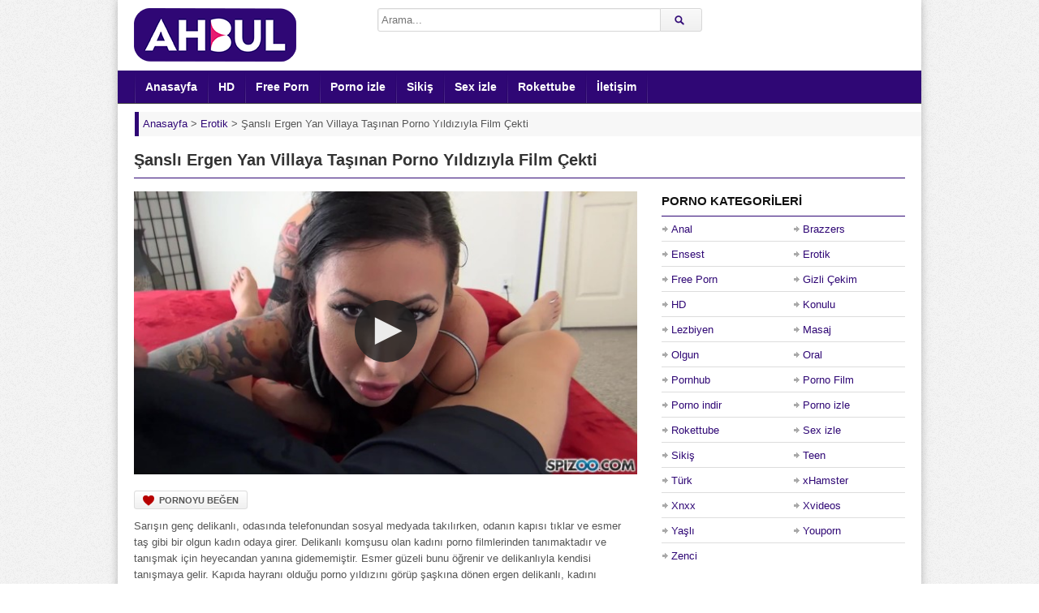

--- FILE ---
content_type: text/html; charset=UTF-8
request_url: https://www.ahbul.com/sansli-ergen-yan-villaya-tasinan-porno-yildiziyla-film-cekti/
body_size: 8974
content:
<!DOCTYPE html><html lang="tr"><head><meta charset="UTF-8" /><meta name="viewport" content="width=device-width, initial-scale=1, maximum-scale=1" /><meta http-equiv="X-UA-Compatible" content="IE=edge,chrome=1"><meta name="google" content="notranslate" /><meta name="language" content="tr-TR" /><title>Şanslı Ergen Yan Villaya Taşınan Porno Yıldızıyla Film Çekti - Ahbul</title><meta name="keywords" content="Erotik, Olgun, Oral, Porno Film, Porno indir, Porno izle, Sikiş, Xnxx" /><meta name="description" content="Sarışın genç delikanlı, odasında telefonundan sosyal medyada takılırken, odanın kapısı tıklar ve esmer taş gibi bir olgun kadın odaya girer. Delikanlı komşusu olan kadını porno filmlerinden tanımaktad" /><link rel="profile" href="https://gmpg.org/xfn/11" /><link rel="shortcut icon" href="https://www.ahbul.com/wp-content/uploads/favicon.png" /><link rel="pingback" href="https://www.ahbul.com/xmlrpc.php" /><script type="text/javascript">var ajaxurl = 'https://www.ahbul.com/wp-admin/ajax.php',	theme_ajaxurl = 'https://www.ahbul.com/wp-content/themes/ahbul/ajax.php',	ajaxerror = "Hata ile karşılaşıldı. Lütfen daha sonra tekrar deneyin!";</script><meta name="description" content="Sarışın genç delikanlı, odasında telefonundan sosyal medyada takılırken, odanın kapısı tıklar ve esmer taş gibi bir olgun kadın odaya girer. Delikanlı komşusu olan kadını porno filmlerinden tanımaktadır ve tanışmak için heyecandan yanına gidememiştir. Esmer güzeli bunu öğrenir ve delikanlıyla kendisi tanışmaya gelir. Kapıda hayranı olduğu porno yıldızını görüp şaşkına dönen ergen delikanlı, kadını yatağına oturtur. Heyecanını sevimli bulan kadın, delikanlıyı sevindirmek için onunla sikişeceğini ve çekmesine izin vereceğini söyler. Kadını soyunurken kaydeden delikanlı, oral yaparken de kaydeder. Seksi esmeri domaltıp amını sikmeye başlar ve sırt üstü yatırıp köklemeye devam eder. Yeniden kadının ağzına verir ve yarağına ters oturtarak pompaya devam eder. Azgın olgunu sırt üstü yatırıp amını kökler ve içine boşalır." /><link rel="canonical" href="https://www.ahbul.com/sansli-ergen-yan-villaya-tasinan-porno-yildiziyla-film-cekti/" /><link rel="amphtml" href="https://kora.ahbul.com/sansli-ergen-yan-villaya-tasinan-porno-yildiziyla-film-cekti/amp/" /><link rel="alternate" type="application/rss+xml" title="Ahbul &raquo; beslemesi" href="https://www.ahbul.com/feed/" /><link rel="alternate" type="application/rss+xml" title="Ahbul &raquo; yorum beslemesi" href="https://www.ahbul.com/comments/feed/" /><link rel="alternate" type="application/rss+xml" title="Ahbul &raquo; Şanslı Ergen Yan Villaya Taşınan Porno Yıldızıyla Film Çekti yorum beslemesi" href="https://www.ahbul.com/sansli-ergen-yan-villaya-tasinan-porno-yildiziyla-film-cekti/feed/" /><script type="text/javascript">window._wpemojiSettings = {"baseUrl":"https:\/\/s.w.org\/images\/core\/emoji\/12.0.0-1\/72x72\/","ext":".png","svgUrl":"https:\/\/s.w.org\/images\/core\/emoji\/12.0.0-1\/svg\/","svgExt":".svg","source":{"concatemoji":"https:\/\/www.ahbul.com\/wp-includes\/js\/wp-emoji-release.min.js"}};	/*! This file is auto-generated */	!function(e,a,t){var r,n,o,i,p=a.createElement("canvas"),s=p.getContext&&p.getContext("2d");function c(e,t){var a=String.fromCharCode;s.clearRect(0,0,p.width,p.height),s.fillText(a.apply(this,e),0,0);var r=p.toDataURL();return s.clearRect(0,0,p.width,p.height),s.fillText(a.apply(this,t),0,0),r===p.toDataURL()}function l(e){if(!s||!s.fillText)return!1;switch(s.textBaseline="top",s.font="600 32px Arial",e){case"flag":return!c([127987,65039,8205,9895,65039],[127987,65039,8203,9895,65039])&&(!c([55356,56826,55356,56819],[55356,56826,8203,55356,56819])&&!c([55356,57332,56128,56423,56128,56418,56128,56421,56128,56430,56128,56423,56128,56447],[55356,57332,8203,56128,56423,8203,56128,56418,8203,56128,56421,8203,56128,56430,8203,56128,56423,8203,56128,56447]));case"emoji":return!c([55357,56424,55356,57342,8205,55358,56605,8205,55357,56424,55356,57340],[55357,56424,55356,57342,8203,55358,56605,8203,55357,56424,55356,57340])}return!1}function d(e){var t=a.createElement("script");t.src=e,t.defer=t.type="text/javascript",a.getElementsByTagName("head")[0].appendChild(t)}for(i=Array("flag","emoji"),t.supports={everything:!0,everythingExceptFlag:!0},o=0;o<i.length;o++)t.supports[i[o]]=l(i[o]),t.supports.everything=t.supports.everything&&t.supports[i[o]],"flag"!==i[o]&&(t.supports.everythingExceptFlag=t.supports.everythingExceptFlag&&t.supports[i[o]]);t.supports.everythingExceptFlag=t.supports.everythingExceptFlag&&!t.supports.flag,t.DOMReady=!1,t.readyCallback=function(){t.DOMReady=!0},t.supports.everything||(n=function(){t.readyCallback()},a.addEventListener?(a.addEventListener("DOMContentLoaded",n,!1),e.addEventListener("load",n,!1)):(e.attachEvent("onload",n),a.attachEvent("onreadystatechange",function(){"complete"===a.readyState&&t.readyCallback()})),(r=t.source||{}).concatemoji?d(r.concatemoji):r.wpemoji&&r.twemoji&&(d(r.twemoji),d(r.wpemoji)))}(window,document,window._wpemojiSettings);</script><style>img.wp-smiley,img.emoji {	display: inline !important;	border: none !important;	box-shadow: none !important;	height: 1em !important;	width: 1em !important;	margin: 0 .07em !important;	vertical-align: -0.1em !important;	background: none !important;	padding: 0 !important;}</style><link rel='stylesheet' id='wp-pagenavi-css' href='https://www.ahbul.com/wp-content/plugins/wp-pagenavi/pagenavi-css.css' media='all' /><link rel='stylesheet' id='dp-style-css' href='https://www.ahbul.com/wp-content/themes/ahbul/style.css' media='all' /><link rel='stylesheet' id='dp-responsive-css' href='https://www.ahbul.com/wp-content/themes/ahbul/responsive.css' media='all' /><script src='https://www.ahbul.com/wp-includes/js/jquery/jquery.js'></script><script src='https://www.ahbul.com/wp-content/themes/ahbul/js/jquery.plugins.min.js'></script><link rel='prev' title='Üvey Abisini Çıplak Basan Sarışın Koca Yarağına Sulandı' href='https://www.ahbul.com/uvey-abisini-ciplak-basan-sarisin-koca-yaragina-sulandi/' /><link rel='next' title='Mutlu Sonlu Masöz Rolü Yapan Minyon Sarışını Fena Hoplattı' href='https://www.ahbul.com/mutlu-sonlu-masoz-rolu-yapan-minyon-sarisini-fena-hoplatti/' /><meta property="og:site_name" content="Ahbul" /><meta property="og:type" content="article" /><meta property="og:url" content="https://www.ahbul.com/sansli-ergen-yan-villaya-tasinan-porno-yildiziyla-film-cekti/" /><meta property="og:title" content="Şanslı Ergen Yan Villaya Taşınan Porno Yıldızıyla Film Çekti - Ahbul" /><meta property="og:description" content="Sarışın genç delikanlı, odasında telefonundan sosyal medyada takılırken, odanın kapısı tıklar ve esmer taş gibi bir olgun kadın odaya girer. Delikanlı komşusu olan kadını porno filmlerinden tanımaktad" /><meta property="og:image" content="https://www.ahbul.com/wp-content/uploads/2022/06/sansli-ergen-yan-villaya-tasinan-porno-yildiziyla-film-cekti.jpg" /><script type="application/ld+json">{"@context":"https://schema.org","@type":"VideoObject","name":"Şanslı Ergen Yan Villaya Taşınan Porno Yıldızıyla Film Çekti","description":"Sarışın genç delikanlı, odasında telefonundan sosyal medyada takılırken, odanın kapısı tıklar ve esmer taş gibi bir olgun kadın odaya girer. Delikanlı komşusu olan kadını porno filmlerinden tanımaktadır ve tanışmak için heyecandan yanına gidememiştir. Esmer güzeli bunu öğrenir ve delikanlıyla kendisi tanışmaya gelir. Kapıda hayranı olduğu porno yıldızını görüp şaşkına dönen ergen delikanlı, kadını yatağına oturtur.","thumbnailUrl":["https://www.ahbul.com/wp-content/uploads/2022/06/sansli-ergen-yan-villaya-tasinan-porno-yildiziyla-film-cekti.jpg"],"uploadDate":"2022-06-08T19:42:17+03:00","embedUrl":"https://www.ahbul.com/pornolar/ph5c7d6607a5733.html"}</script><style>.recentcomments a{display:inline !important;padding:0 !important;margin:0 !important;}</style><script type="application/ld+json"> { "@context": "https://schema.org", "@type": "BreadcrumbList", "itemListElement": [ { "@type": "ListItem", "position": 1, "item": { "@id": "https://www.ahbul.com", "name": "Anasayfa" } }, { "@type": "ListItem", "position": 2, "item": { "@id": "https://www.ahbul.com/erotik-porno/", "name": "Erotik" } }, { "@type": "ListItem", "position": 3, "item": { "@id": "https://www.ahbul.com/sansli-ergen-yan-villaya-tasinan-porno-yildiziyla-film-cekti/", "name": "Şanslı Ergen Yan Villaya Taşınan Porno Yıldızıyla Film Çekti" } } ] } </script><style>body{background:#EEE url("https://www.ahbul.com/wp-content/themes/ahbul/images/bg-pattern.png") repeat center top fixed;}</style></head><body class="post-template-default single single-post postid-3855 single-format-standard boxed-wrap"><div id="page"><header id="header"><div class="wrap cf"><div id="branding" class="image-branding" role="banner"><div id="site-title"><a rel="home" href="https://www.ahbul.com">Ahbul</a></div><a id="site-logo" rel="home" href="https://www.ahbul.com"><img src="https://www.ahbul.com/wp-content/uploads/logo.png" width="200" height="67" title="porno" alt="Ahbul"/></a><div id="site-description" class="hidden">Bedava HD Seks Videoları</div></div><div id="header-actions" class="cf"></div><div id="header-search"><div class="searchform-div"><form method="get" class="searchform" action="https://www.ahbul.com/"><div class="search-text-div"><input type="text" name="s" class="search-text" value="" placeholder="Arama..." /></div><div class="search-submit-div btn"><input type="submit" class="search-submit" value="Arama" /></div></form></div></div></div></header><div id="main-nav"><div class="wrap cf"><ul id="menu-header" class="menu"><li id="menu-item-6" class="menu-item menu-item-type-custom menu-item-object-custom menu-item-home menu-item-6"><a href="https://www.ahbul.com/">Anasayfa</a></li><li id="menu-item-98" class="menu-item menu-item-type-taxonomy menu-item-object-category menu-item-98"><a href="https://www.ahbul.com/hd-porno/">HD</a></li><li id="menu-item-162" class="menu-item menu-item-type-taxonomy menu-item-object-category menu-item-162"><a href="https://www.ahbul.com/free-porn/">Free Porn</a></li><li id="menu-item-242" class="menu-item menu-item-type-taxonomy menu-item-object-category current-post-ancestor current-menu-parent current-post-parent menu-item-242"><a href="https://www.ahbul.com/porno-izle/">Porno izle</a></li><li id="menu-item-97" class="menu-item menu-item-type-taxonomy menu-item-object-category current-post-ancestor current-menu-parent current-post-parent menu-item-97"><a href="https://www.ahbul.com/sikis/">Sikiş</a></li><li id="menu-item-99" class="menu-item menu-item-type-taxonomy menu-item-object-category menu-item-99"><a href="https://www.ahbul.com/sex-izle/">Sex izle</a></li><li id="menu-item-163" class="menu-item menu-item-type-taxonomy menu-item-object-category menu-item-163"><a href="https://www.ahbul.com/rokettube/">Rokettube</a></li><li id="menu-item-166" class="menu-item menu-item-type-post_type menu-item-object-page menu-item-166"><a href="https://www.ahbul.com/iletisim/">İletişim</a></li></ul></div></div><div class="breadcrumbs"><div class="breadcrumbsList"><div typeof="BreadcrumbList" vocab="https://schema.org/"><span property="itemListElement" typeof="ListItem"><a property="item" typeof="WebPage" title="Ahbul" href="https://www.ahbul.com" class="home" ><span property="name">Anasayfa</span></a><meta property="position" content="1"></span> &gt; <span property="itemListElement" typeof="ListItem"><a property="item" typeof="WebPage" title="Erotik" href="https://www.ahbul.com/erotik-porno/" class="taxonomy category" ><span property="name">Erotik</span></a><meta property="position" content="2"></span> &gt; <span class="post post-post current-item">Şanslı Ergen Yan Villaya Taşınan Porno Yıldızıyla Film Çekti</span></div></div></div><div id="main"><div class="wrap cf"><div class="entry-header cf"><div class="inner cf"><h1 class="entry-title">Şanslı Ergen Yan Villaya Taşınan Porno Yıldızıyla Film Çekti</h1></div></div><div id="content" role="main"><div class="post-3855 post type-post status-publish format-standard has-post-thumbnail hentry category-erotik-porno category-olgun-porno category-oral category-porno-film category-porno-indir category-porno-izle category-sikis category-xnxx" id="post-3855"><div id="video"><div class="screen fluid-width-video-wrapper"><iframe src="/pornolar/ph5c7d6607a5733.html" style="width:100%;height:100%;border:0px;overflow:hidden" allowfullscreen scrolling="no"></iframe></div></div><div class="entry-actions"><span class="dp-like-post"><a class="like" href="javascript:void(0);" data-pid="3855">Pornoyu Beğen</a></span></div><div id="details" class="section-box"><div class="section-content"><div id="info"><div class="entry-content rich-content"><p>Sarışın genç delikanlı, odasında telefonundan sosyal medyada takılırken, odanın kapısı tıklar ve esmer taş gibi bir olgun kadın odaya girer. Delikanlı komşusu olan kadını porno filmlerinden tanımaktadır ve tanışmak için heyecandan yanına gidememiştir. Esmer güzeli bunu öğrenir ve delikanlıyla kendisi tanışmaya gelir. Kapıda hayranı olduğu porno yıldızını görüp şaşkına dönen ergen delikanlı, kadını yatağına oturtur. Heyecanını sevimli bulan kadın, delikanlıyı sevindirmek için onunla sikişeceğini ve çekmesine izin vereceğini söyler. Kadını soyunurken kaydeden delikanlı, oral yaparken de kaydeder. Seksi esmeri domaltıp amını sikmeye başlar ve sırt üstü yatırıp köklemeye devam eder. Yeniden kadının ağzına verir ve yarağına ters oturtarak pompaya devam eder. Azgın olgunu sırt üstü yatırıp amını kökler ve içine boşalır.</p></div><p class="entry-meta"> <span class="entry-title" style="display:none">Şanslı Ergen Yan Villaya Taşınan Porno Yıldızıyla Film Çekti</span><span class="author vcard"><span class="entry-meta-black">Ekleyen:</span><a class="url fn n" href="https://www.ahbul.com/author/pornocu/" title="pornocu tarafından paylaşılan diğer pornoları göster" rel="author">pornocu</a> </span><br><span class="time"><span class="entry-meta-black">Tarih:</span>8 Haziran 2022</span> <span class="updated" style="display:none">8 Haziran 2022</span><span class="porno-kategori"><span class="entry-meta-black">Kategori:</h4></span> <a href="https://www.ahbul.com/erotik-porno/" rel="category tag">Erotik</a>, <a href="https://www.ahbul.com/olgun-porno/" rel="category tag">Olgun</a>, <a href="https://www.ahbul.com/oral/" rel="category tag">Oral</a>, <a href="https://www.ahbul.com/porno-film/" rel="category tag">Porno Film</a>, <a href="https://www.ahbul.com/porno-indir/" rel="category tag">Porno indir</a>, <a href="https://www.ahbul.com/porno-izle/" rel="category tag">Porno izle</a>, <a href="https://www.ahbul.com/sikis/" rel="category tag">Sikiş</a>, <a href="https://www.ahbul.com/xnxx/" rel="category tag">Xnxx</a></span></p></div></div></div></div> <div id="respond" class="cf"><div class="section-header"><h3 id="reply-title" class="section-title">Yorum Yap <small><a rel="nofollow" id="cancel-comment-reply-link" href="/sansli-ergen-yan-villaya-tasinan-porno-yildiziyla-film-cekti/#respond" style="display:none;">Vazgeç</a></small></h3></div><form action="https://www.ahbul.com/wp-comments-post.php" method="post" id="commentform"><p class="comment-notes">E-posta adresinizi sadece yöneticiler görebilir.<br> <span class="required">*</span> ile işaretlenmiş alanları doldurmanız gereklidir.</p><p class="comment-form-author"><label for="author">Rumuz</label> <span class="required">*</span><input id="author" name="author" type="text" value="" size="30" aria-required='true' /></p><p class="comment-form-email"><label for="email">E-posta</label> <span class="required">*</span><input id="email" name="email" type="text" value="" size="30" aria-required='true' /></p><p class="comment-form-url"><label for="url">Website</label><input id="url" name="url" type="text" value="" size="30" /></p><p class="comment-form-comment"><label for="comment">Yorum</label><textarea id="comment" name="comment" cols="45" rows="8" aria-required="true"></textarea></p><p class="form-submit"><input name="submit" class="btn btn-black" type="submit" id="submit" value="Yorum Gönder" /><input type='hidden' name='comment_post_ID' value='3855' id='comment_post_ID' /><input type='hidden' name='comment_parent' id='comment_parent' value='0' /></p><p style="display: none;"><input type="hidden" id="akismet_comment_nonce" name="akismet_comment_nonce" value="8aad9cf6af" /></p><p style="display: none;"><input type="hidden" id="ak_js" name="ak_js" value="182"/></p></form></div></div><div id="sidebar" role="complementary"><div id="categories-3" class="widget widget_categories"><div class="widget-header"><h3 class="widget-title">Porno Kategorileri</h3></div><ul><li class="cat-item cat-item-20"><a href="https://www.ahbul.com/anal-porno/" title="İçinizde ayrı bir zevk uyandıracak şaşırtıcı Anal Porno videoları değişik fantezi sevenler için burada, hemen tıklayın!">Anal</a></li><li class="cat-item cat-item-7"><a href="https://www.ahbul.com/brazzers/" title="Dünyaca ünlü porno starlarının bulunduğu Brazzers porno filmlerinin en sürükleyici olanlarını izlemek için hemen tıkla!">Brazzers</a></li><li class="cat-item cat-item-24"><a href="https://www.ahbul.com/ensest-porno/" title="Büyük bir heyecanla izleyeceğiniz şok edici ve daha önce görmediğiniz ender Ensest Pornolar için siz de tıklayın!">Ensest</a></li><li class="cat-item cat-item-27"><a href="https://www.ahbul.com/erotik-porno/" title="Sürükleyici Erotik Porno kategorimiz, içindeki azılı ruhu okşayarak dışa vurmanı tetikleyen kalitede porno videolarla dolu. Hemen tıkla!">Erotik</a></li><li class="cat-item cat-item-6"><a href="https://www.ahbul.com/free-porn/" title="Şaşırtıcı Free Porn videolarının eşsiz güzelliği ile hazzı doruklarda tatmanız adına en güncel pornoları yayınlıyoruz. Tıkla ve boşal!">Free Porn</a></li><li class="cat-item cat-item-29"><a href="https://www.ahbul.com/gizli-cekim-porno/" title="Gizli Çekim Porno videolarının zevk dolu her dakikasını nefes almadan delice yaşayarak deneyimlemeye kendinizi hazırlamanın zamanı geldi. Hadi durma ve tıkla!">Gizli Çekim</a></li><li class="cat-item cat-item-10"><a href="https://www.ahbul.com/hd-porno/" title="Olağanüstü görüntü kalitesi ile HD Porno ve 1080p videolarımıza ulaşmak için sen de tıkla, kışkırtıcı zevki yakala!">HD</a></li><li class="cat-item cat-item-18"><a href="https://www.ahbul.com/konulu-porno/" title="Mest eden Konulu Porno kategorimizde kışkırtıcı seks tecrübelerinin nasıl gerçekleştiğini kusursuz şekilde deneyimlemek için tıklayın!">Konulu</a></li><li class="cat-item cat-item-22"><a href="https://www.ahbul.com/lezbiyen-porno/" title="Nefes kesici Lezbiyen Porno videolarıyla aklınızın başınızdan gitmesine şimdi izin verin, tıklayın ve tutku dolun!">Lezbiyen</a></li><li class="cat-item cat-item-28"><a href="https://www.ahbul.com/masaj-porno/" title="İzlerken rahatlayacağınız aşırı zevk alacağınız Masaj Porno videolarına sıcak sıcak ulaşmak için hemen tıklayın!">Masaj</a></li><li class="cat-item cat-item-19"><a href="https://www.ahbul.com/olgun-porno/" title="Olgun Porno kategorisi ile deneyim dolu sıcak dakikalara karışıp benzersiz duygular yaşamak için hadi tıkla!">Olgun</a></li><li class="cat-item cat-item-33"><a href="https://www.ahbul.com/oral/" title="Oral porno kategorisinde sakso ve blowjob sevenler için özel seçilmiş videolar izleyebilirsiniz. Hadi hemen tıkla!">Oral</a></li><li class="cat-item cat-item-13"><a href="https://www.ahbul.com/pornhub/" title="Pornhub kategorisi üst seviye videolarını izleyerek baştan sona tüm bildiklerinizi unutup seks ufkunuzu açmak için hadi hemen tıkla!">Pornhub</a></li><li class="cat-item cat-item-17"><a href="https://www.ahbul.com/porno-film/" title="Büyüleyici Porno Film videolarıyla gerçek cazibenin farkına vararak içinizdeki zevk patlamalarına şaşırmak için tıklayın!">Porno Film</a></li><li class="cat-item cat-item-21"><a href="https://www.ahbul.com/porno-indir/" title="Porno indir kategorisinde birbirinden farklı kalite ve netlikte fantezi dolu porno filmlerine sahip olmak için tıklayın, içeri göz atın!">Porno indir</a></li><li class="cat-item cat-item-1"><a href="https://www.ahbul.com/porno-izle/" title="Porno izle kategorimizde sizin için seçtiğimiz ayrıcalıklı pornolara ulaşabilir her zevke uygun çekici sex videosu bulabilirsiniz!">Porno izle</a></li><li class="cat-item cat-item-8"><a href="https://www.ahbul.com/rokettube/" title="Sarsıcı Rokettube pornoları her kişiyi azdıracak şekilde özel olarak seçildi, hadi tıkla ve boşal!">Rokettube</a></li><li class="cat-item cat-item-14"><a href="https://www.ahbul.com/sex-izle/" title="Sınırsız sex izle ve tahrik olma fikri hoşunuza gittiyse daha fazla beklemeyin, tıklayın ve defalarca boşalın!">Sex izle</a></li><li class="cat-item cat-item-5"><a href="https://www.ahbul.com/sikis/" title="Fantastik Sikiş deneyimlerini merak ediyorsanız sayfamızda ateşli dakikalar yaşamanıza en sürükleyici şekilde olanak sağlamaktayız!">Sikiş</a></li><li class="cat-item cat-item-32"><a href="https://www.ahbul.com/teen/" title="Teen porno kategorisinde kusursuz ve genç bedene sahip kadınların videolarını izleyebilirsiniz. Hemen tıkla!">Teen</a></li><li class="cat-item cat-item-9"><a href="https://www.ahbul.com/turk-porno/" title="Şok etkisi yaratan kaliteli Türk Porno videolarını sürekli olarak yeniliyoruz, hadi tıkla ve sıcak arşivimize gel!">Türk</a></li><li class="cat-item cat-item-16"><a href="https://www.ahbul.com/xhamster/" title="xHamster seks düşkünlerinin onayı ile seçilmiş ultra kaliteli porno videolarını ilk kez bu sitede görme şansını kaçırma hadi tıkla!">xHamster</a></li><li class="cat-item cat-item-12"><a href="https://www.ahbul.com/xnxx/" title="Tutku dolu Xnxx pornolarının seçkin tarzı karşısında sakin kalabilmeniz mümkün olmayacak merakınızı giderin, tıklayın, içeri bakın!">Xnxx</a></li><li class="cat-item cat-item-15"><a href="https://www.ahbul.com/xvideos/" title="Aykırı kadınların boy gösterdiği Xvideos kategorimizdeki cesaretin ve şehvetin ön plana çıktığı etkileyici videolar için tıkla ve gir!">Xvideos</a></li><li class="cat-item cat-item-26"><a href="https://www.ahbul.com/yasli-porno/" title="Yaşlı Porno kategorisinde karşılaşacağınız çılgın seks videolarını gördüğünüz anda yeni bir zevke kapılarak hayran kalacaksınız!">Yaşlı</a></li><li class="cat-item cat-item-25"><a href="https://www.ahbul.com/youporn/" title="Youporn ayrıcalığını en kaliteli şekilde keşfetmek isterseniz bir an bile düşünmeden web sayfamızı ziyaret ederek zevke karışın.">Youporn</a></li><li class="cat-item cat-item-23"><a href="https://www.ahbul.com/zenci-porno/" title="Zenci Porno kategorisinde gerçek zevklere odaklanmanızı arttıracak en sıcak porno videolarıyla baş başa kalmak için tıklayın içeri girin!">Zenci</a></li></ul></div><div id="recent-posts-2" class="widget widget_recent_entries"><div class="widget-header"><h3 class="widget-title">Son Pornolar</h3></div><ul><li><a href="https://www.ahbul.com/cekici-playboy-adamlar-model-kizlari-getirip-paylasiyorlar/">Çekici Playboy Adamlar Model Kızları Getirip Paylaşıyorlar</a></li><li><a href="https://www.ahbul.com/kizil-sacli-kadin-yuzune-attirilmasina-bayiliyor/">Kızıl Saçlı Kadın Yüzüne Attırılmasına Bayılıyor</a></li><li><a href="https://www.ahbul.com/asyali-yardimcisini-baglayip-amina-cakiyor/">Asyalı Yardımcısını Bağlayıp Amına Çakıyor</a></li><li><a href="https://www.ahbul.com/arkadasinda-kalirken-abisi-yaklasip-yaragi-gotten-sokuyor/">Arkadaşında Kalırken Abisi Yaklaşıp Yarağı Götten Sokuyor</a></li><li><a href="https://www.ahbul.com/lezbiyen-arkadaslari-amcigini-yaladikca-genc-kiz-bosaliyor/">Lezbiyen Arkadaşları Amcığını Yaladıkça Genç Kız Boşalıyor</a></li><li><a href="https://www.ahbul.com/uvey-annesinin-sevgilisiyle-anal-sikis-ogreniyor/">Üvey Annesinin Sevgilisiyle Anal Sikiş Öğreniyor</a></li><li><a href="https://www.ahbul.com/paten-surmeyi-ogrettigi-kiza-gotten-uzun-siki-sokuyor/">Paten Sürmeyi Öğrettiği Kıza Götten Uzun Siki Sokuyor</a></li><li><a href="https://www.ahbul.com/azgin-kizlar-komsulari-olan-evli-adami-sekse-davet-ediyor/">Azgın Kızlar Komşuları Olan Evli Adamı Sekse Davet Ediyor</a></li><li><a href="https://www.ahbul.com/zenci-adamlarin-evine-geldiginde-fazla-sert-sikiyorlar/">Zenci Adamların Evine Geldiğinde Fazla Sert Sikiyorlar</a></li><li><a href="https://www.ahbul.com/ziyaretine-gelen-is-arkadasina-gotten-verirken-bagiriyor/">Ziyaretine Gelen İş Arkadaşına Götten Verirken Bağırıyor</a></li></ul></div><div id="recent-comments-2" class="widget widget_recent_comments"><div class="widget-header"><h3 class="widget-title">Son Yorumlar</h3></div><ul id="recentcomments"><li class="recentcomments"><a href="https://www.ahbul.com/uvey-babasina-sasirtici-bir-surpriz-yapan-azili-kiz/#comment-4">Üvey Babasına Şaşırtıcı Bir Sürpriz Yapan Azılı Kız</a> için <span class="comment-author-link">kenan</span></li></ul></div><div id="archives-3" class="widget widget_archive"><div class="widget-header"><h3 class="widget-title">PORNO ARŞİVİ</h3></div><label class="screen-reader-text" for="archives-dropdown-3">PORNO ARŞİVİ</label><select id="archives-dropdown-3" name="archive-dropdown"><option value="">Ay seçin</option><option value='https://www.ahbul.com/2026/01/'> Ocak 2026 </option><option value='https://www.ahbul.com/2025/12/'> Aralık 2025 </option><option value='https://www.ahbul.com/2025/11/'> Kasım 2025 </option><option value='https://www.ahbul.com/2025/10/'> Ekim 2025 </option><option value='https://www.ahbul.com/2025/09/'> Eylül 2025 </option><option value='https://www.ahbul.com/2025/08/'> Ağustos 2025 </option><option value='https://www.ahbul.com/2025/07/'> Temmuz 2025 </option><option value='https://www.ahbul.com/2025/06/'> Haziran 2025 </option><option value='https://www.ahbul.com/2025/05/'> Mayıs 2025 </option><option value='https://www.ahbul.com/2025/04/'> Nisan 2025 </option><option value='https://www.ahbul.com/2025/03/'> Mart 2025 </option><option value='https://www.ahbul.com/2025/02/'> Şubat 2025 </option><option value='https://www.ahbul.com/2025/01/'> Ocak 2025 </option><option value='https://www.ahbul.com/2024/12/'> Aralık 2024 </option><option value='https://www.ahbul.com/2024/11/'> Kasım 2024 </option><option value='https://www.ahbul.com/2024/10/'> Ekim 2024 </option><option value='https://www.ahbul.com/2024/09/'> Eylül 2024 </option><option value='https://www.ahbul.com/2024/08/'> Ağustos 2024 </option><option value='https://www.ahbul.com/2024/07/'> Temmuz 2024 </option><option value='https://www.ahbul.com/2024/06/'> Haziran 2024 </option><option value='https://www.ahbul.com/2024/05/'> Mayıs 2024 </option><option value='https://www.ahbul.com/2024/04/'> Nisan 2024 </option><option value='https://www.ahbul.com/2024/03/'> Mart 2024 </option><option value='https://www.ahbul.com/2024/02/'> Şubat 2024 </option><option value='https://www.ahbul.com/2024/01/'> Ocak 2024 </option><option value='https://www.ahbul.com/2023/12/'> Aralık 2023 </option><option value='https://www.ahbul.com/2023/11/'> Kasım 2023 </option><option value='https://www.ahbul.com/2023/10/'> Ekim 2023 </option><option value='https://www.ahbul.com/2023/09/'> Eylül 2023 </option><option value='https://www.ahbul.com/2023/08/'> Ağustos 2023 </option><option value='https://www.ahbul.com/2023/07/'> Temmuz 2023 </option><option value='https://www.ahbul.com/2023/06/'> Haziran 2023 </option><option value='https://www.ahbul.com/2023/05/'> Mayıs 2023 </option><option value='https://www.ahbul.com/2023/04/'> Nisan 2023 </option><option value='https://www.ahbul.com/2023/03/'> Mart 2023 </option><option value='https://www.ahbul.com/2023/02/'> Şubat 2023 </option><option value='https://www.ahbul.com/2023/01/'> Ocak 2023 </option><option value='https://www.ahbul.com/2022/12/'> Aralık 2022 </option><option value='https://www.ahbul.com/2022/11/'> Kasım 2022 </option><option value='https://www.ahbul.com/2022/10/'> Ekim 2022 </option><option value='https://www.ahbul.com/2022/09/'> Eylül 2022 </option><option value='https://www.ahbul.com/2022/08/'> Ağustos 2022 </option><option value='https://www.ahbul.com/2022/07/'> Temmuz 2022 </option><option value='https://www.ahbul.com/2022/06/'> Haziran 2022 </option><option value='https://www.ahbul.com/2022/05/'> Mayıs 2022 </option><option value='https://www.ahbul.com/2022/04/'> Nisan 2022 </option><option value='https://www.ahbul.com/2022/03/'> Mart 2022 </option><option value='https://www.ahbul.com/2022/01/'> Ocak 2022 </option><option value='https://www.ahbul.com/2021/12/'> Aralık 2021 </option><option value='https://www.ahbul.com/2021/11/'> Kasım 2021 </option><option value='https://www.ahbul.com/2021/10/'> Ekim 2021 </option><option value='https://www.ahbul.com/2021/09/'> Eylül 2021 </option><option value='https://www.ahbul.com/2021/08/'> Ağustos 2021 </option><option value='https://www.ahbul.com/2021/07/'> Temmuz 2021 </option><option value='https://www.ahbul.com/2021/06/'> Haziran 2021 </option><option value='https://www.ahbul.com/2021/05/'> Mayıs 2021 </option><option value='https://www.ahbul.com/2021/04/'> Nisan 2021 </option><option value='https://www.ahbul.com/2021/03/'> Mart 2021 </option><option value='https://www.ahbul.com/2021/02/'> Şubat 2021 </option><option value='https://www.ahbul.com/2021/01/'> Ocak 2021 </option><option value='https://www.ahbul.com/2020/12/'> Aralık 2020 </option><option value='https://www.ahbul.com/2020/11/'> Kasım 2020 </option><option value='https://www.ahbul.com/2020/10/'> Ekim 2020 </option><option value='https://www.ahbul.com/2020/09/'> Eylül 2020 </option><option value='https://www.ahbul.com/2020/08/'> Ağustos 2020 </option><option value='https://www.ahbul.com/2020/07/'> Temmuz 2020 </option></select><script type="text/javascript">/* <![CDATA[ */(function() {	var dropdown = document.getElementById( "archives-dropdown-3" );	function onSelectChange() {	if ( dropdown.options[ dropdown.selectedIndex ].value !== '' ) {	document.location.href = this.options[ this.selectedIndex ].value;	}	}	dropdown.onchange = onSelectChange;})();/* ]]> */</script></div></div></div></div><footer id="footer"><div id="footbar" class="footbar-c3" data-layout="c3"><div class="wrap cf"><div id="footbar-inner"></div></div></div><div id="colophon" role="contentinfo"><div class="wrap cf"><div id="footer-nav"><ul id="menu-footer" class="menu"><li id="menu-item-148" class="menu-item menu-item-type-custom menu-item-object-custom menu-item-148"><a title="Sıkça Sorulan Sorular" href="https://www.ahbul.com/s-s-s/">S-S-S</a></li><li id="menu-item-167" class="menu-item menu-item-type-post_type menu-item-object-page menu-item-167"><a href="https://www.ahbul.com/iletisim/">İletişim</a></li></ul></div><p id="copyright">Copyright 2026 © <a href="https://www.ahbul.com">Ahbul Porno</a>.<br>Tüm hakları emekçi porno yıldızları ve porno severlere aittir.<br></p></div></div></footer></div><script src='https://www.ahbul.com/wp-content/themes/ahbul/js/theme.js'></script><script src='https://www.ahbul.com/wp-includes/js/comment-reply.min.js'></script><script src='https://www.ahbul.com/wp-includes/js/wp-embed.min.js'></script><script async="async" src='https://www.ahbul.com/wp-content/plugins/akismet/_inc/form.js'></script><script async src="https://www.googletagmanager.com/gtag/js?id=G-GV0TP6HGD5"></script><script> window.dataLayer = window.dataLayer || []; function gtag(){dataLayer.push(arguments);} gtag('js', new Date()); gtag('config', 'G-GV0TP6HGD5');</script><script type="text/javascript">var _paq=window._paq=window._paq||[];_paq.push(['trackPageView']);_paq.push(['enableLinkTracking']);(function(){var u="//stats.reqcdn.com/";_paq.push(['setTrackerUrl',u+'matomo.php']);_paq.push(['setSiteId','11']);var d=document,g=d.createElement('script'),s=d.getElementsByTagName('script')[0];g.type='text/javascript';g.async=true;g.src=u+'matomo.js';s.parentNode.insertBefore(g,s);})();</script><noscript><p><img src="//stats.reqcdn.com/matomo.php?idsite=11&amp;rec=1" style="border:0" alt="" /></p></noscript><script defer src="https://static.cloudflareinsights.com/beacon.min.js/vcd15cbe7772f49c399c6a5babf22c1241717689176015" integrity="sha512-ZpsOmlRQV6y907TI0dKBHq9Md29nnaEIPlkf84rnaERnq6zvWvPUqr2ft8M1aS28oN72PdrCzSjY4U6VaAw1EQ==" data-cf-beacon='{"version":"2024.11.0","token":"a3bdb3811da844b9823c11b0d72a2efb","r":1,"server_timing":{"name":{"cfCacheStatus":true,"cfEdge":true,"cfExtPri":true,"cfL4":true,"cfOrigin":true,"cfSpeedBrain":true},"location_startswith":null}}' crossorigin="anonymous"></script>
</body></html>

--- FILE ---
content_type: text/html; charset=UTF-8
request_url: https://api.reqcdn.com/url.php?id=ph5c7d6607a5733&siteid=10
body_size: 102
content:
{"url":"https:\/\/api.reqcdn.com\/playlist.m3u8?id=ph5c7d6607a5733&server=live2.knstream.com&siteid=10&b=1746388272"}

--- FILE ---
content_type: application/javascript
request_url: https://ssl.p.jwpcdn.com/player/v/7.12.13/jwpsrv.js
body_size: 16373
content:
!function(){var k=4,h={pro:1,premium:2,ads:3,invalid:k,enterprise:6,trial:7,platinum:8,starter:9,business:10,developer:11},w={viewable:2},e="DATA_EVENT_PLAY",a="DATA_EVENT_META",t="DATA_EVENT_LEVELS",n="DATA_EVENT_FIRST_FRAME",s=128,r=["auto","initial choice"],i=["playlistItem","playAttempt","time","adBreakEnd"],D=0,p=20;var S=Object.assign||function(e){for(var a=arguments.length,t=Array(1<a?a-1:0),n=1;n<a;n++)t[n-1]=arguments[n];return t.reduce(function(e,a){return t=e,(n=a)&&Object.keys(n).forEach(function(e){t[e]=n[e]}),t;var t,n},e)};function I(e){for(var a="";a.length<e;)a+=function(){try{var e=window.crypto||window.msCrypto;if(e&&e.getRandomValues)return e.getRandomValues(new Uint32Array(1))[0].toString(36)}catch(e){}return Math.random().toString(36).slice(2,9)}();return a.slice(0,e)}function T(e){if(e){if(/vast/.test(e))return 0;if(/googima/.test(e))return 1;if(/freewheel/.test(e))return 2;if(/dai/.test(e))return 3}return-1}function o(e){return/^[a-zA-Z0-9]{8}$/.test(e)}function d(e,a){if("number"!=typeof e)return null;e/=1e3;return!(1<arguments.length&&void 0!==a)||a?Math.round(e):e}function f(e,a){return e+"-"+a}function c(e,a){return a.split(".").reduce(function(e,a){return e?e[a]:void 0},e)}function l(e){var a,t={};for(a in e)if("object"==typeof e[a]){var n,r=l(e[a]);for(n in r)r.hasOwnProperty(n)&&(t[a+"."+n]=r[n])}else t[a]=e[a];return t}var u=a;function m(e){var a=e.getContainer().querySelector("video");return a&&a.currentTime?a.currentTime:e.getPosition()}function g(a){try{return a.getPlaylistItem()}catch(e){var t=a.getPlaylistIndex();return a.getConfig().playlist[t]||null}}function v(e){if("function"!=typeof e.getProvider)return"";e=e.getProvider();return e?e.name:""}var y=void 0;function P(e,a){var t=1<arguments.length&&void 0!==a&&a,n=e.getVisualQuality(),a=void 0;return a=n&&n.level?(e="string"==typeof n.mode?"auto"===n.mode:null,{width:n.level.width,height:n.level.height,bitrate:d(n.level.bitrate),reason:n.reason,adaptiveBitrateMode:e}):{width:null,height:null,bitrate:null,reason:null,adaptiveBitrateMode:null},y&&!t||(y=a),a}function b(e){var a=e.external.playerAPI,e=e.meta.playbackEvents,a=a.getDuration();return a<=0&&((e=e[u])&&(a=e.duration)),0|a}function E(e,a){e=e.playerData.startup;null===e.startupTime&&null!==e.initialTime&&(e.startupTime=10*Math.round((Date.now()-e.initialTime)/10),e.dispatchEvent=a)}function C(e){var a=e.getConfig().setupConfig;if(a){var r,i,o,d,e=window.jwplayer.defaults,a=S({},e,a);return delete a.advertising,JSON.stringify(a,(r=a,i=[],o=[],d=0,function(e,a){if("object"!=typeof a)return"function"==typeof a?"__FUNCTION__":a;if(null===a||a instanceof Date||a instanceof RegExp)return a;if(Uint8Array&&a instanceof Uint8Array){var t=40<(t=""+a).length?t.substr(0,40):t;return"Uint8Array("+a.length+") ["+t+"]"}if(Array.isArray(a)&&100<a.length)return"Array("+a.length+")";if(a===r&&0<d)return"<parent object>";var n=i.indexOf(a);if(-1!==n){t=o[n];if(t)return t;try{JSON.stringify(a)}catch(e){return o[n]="__CIRCULAR__"}o[n]=a}return 1e4<d++?"<complexity exceeded>":(i.push(a),a)}))}}var A={UNKNOWN:999,IAB:0},x={noBid:0,bid:1,timeout:2,invalid:3,abort:4,error:5},j={numCompanions:-1,podCount:0,podIndex:0,linear:-1,vastVersion:-1,adSystem:null,adCreativeType:null,adposition:-1,tagdomain:null,position:void 0,previousQuartile:0,duration:void 0,witem:1,wcount:1,preload:void 0,adMediaFileURL:void 0,description:null,creativeAdId:null,creativeId:null,adTitle:null,adVastId:null,jwpseg:void 0,placement:void 0,timeForVPBCache:null,advertiser:null,advertiserId:null},B={consecutiveVisibleSeconds:0,maxConsecutiveVisibleSeconds:0,totalVisibleSeconds:0},R=/^IAB(\d+(?:-\d+)?)$/,M={adRequest:"ar",adImpression:"i",adSkipped:"s",adError:"ae",adBidResponse:"abr",adClick:"c",adLoaded:"al",adViewableImpression:"vi",adBidRequest:"abq"},V=["adStarted","adMeta"],L=["adTime","adClick"],G=["adBreakStart","adMeta","adImpression","adViewableImpression","adPlay","adPause","adTime","adCompanions","adClick","adSkipped","adComplete","adError"],O={dfp:0,jwp:1,jwpdfp:2,jwpspotx:3},F=["id","type","pubid","result","code","winner","priceInCents","grossPriceInCents","timeForBidResponse","requestId","cacheKey","dealId"],N=/[?&]iu=([^&]+)/,q="error",U="s",Q="ana",_="t",z="prp",K="vsh",W="paf",H="bs",$="fs",J="fc",X="aa",Y="gab",Z="xapi",ee="cpt",ae="ph",te="n",ne="e",re="sa",ie="i",oe="as",de="ar",le="avp",ce="avg",ue="ers",se="err",pe={events:{"aa-jwplayer6":{code:"aa",bucket:"jwplayer6",parameterGroups:["global"],pingSpecificParameters:["fct","fed","fid","fin","fns","fsid","fsr","ft","mu","os","ovta","psd"],filters:["missingFeedID"],pingDestination:"main"},"abr-clienta":{code:"abr",bucket:"clienta",parameterGroups:["global","adGlobal","headerBidding"],pingSpecificParameters:["apr","tfvc"],pingDestination:"main"},"abq-clienta":{code:"abq",bucket:"clienta",parameterGroups:["global","adGlobal","headerBidding"],pingSpecificParameters:["apr","ipv","rtp","tpi"],pingDestination:"main"},"ae-clienta":{code:"ae",bucket:"clienta",parameterGroups:["global","adGlobal","headerBidding"],pingSpecificParameters:["ad","add","adid","adt","adv","advi","aec","aem","amu","apr","apt","ato","atu","caid","cid","ct","did","du","ec","iu","mfc","tal","tpi","uav"],pingDestination:"main"},"al-clienta":{code:"al",bucket:"clienta",parameterGroups:["global","adGlobal"],pingSpecificParameters:["apr","tal"],filters:["missingAdScheduleID"],pingDestination:"main"},"ana-jwplayer6":{code:"ana",bucket:"jwplayer6",parameterGroups:["sessionParamsOnly"],filters:["missingMediaOrExternalID"],pingDestination:"main"},"ar-clienta":{code:"ar",bucket:"clienta",parameterGroups:["global","adGlobal"],pingSpecificParameters:["apr","apt","ipv","rtp","tpi"],pingDestination:"main"},"avg-clienta":{code:"avg",bucket:"clienta",parameterGroups:["global","adGlobal"],pingDestination:"main"},"avp-clienta":{code:"avp",bucket:"clienta",parameterGroups:["global","adGlobal"],pingDestination:"main"},"bi-clienta":{code:"bi",bucket:"clienta",parameterGroups:[],pingSpecificParameters:["aid"],pingDestination:"main"},"bs-jwplayer6":{code:"bs",bucket:"jwplayer6",parameterGroups:["global"],pingSpecificParameters:["fed","fid","ft","mu","os"],filters:["missingFeedID"],pingDestination:"main"},"c-clienta":{code:"c",bucket:"clienta",parameterGroups:["global","adGlobal"],pingSpecificParameters:["ad","adc","al","ct","du","qt","srf","tw","vv","uav"],pingDestination:"main"},"cpe-jwplayer6":{code:"cpe",bucket:"jwplayer6",parameterGroups:[],pingSpecificParameters:["aid","id","fed","mu","pss"],pingDestination:"external"},"cpt-jwplayer6":{code:"cpt",bucket:"jwplayer6",parameterGroups:["global"],pingDestination:"main"},"e-jwplayer6":{code:"e",bucket:"jwplayer6",parameterGroups:["global"],pingSpecificParameters:["ab","cae","cb","cdid","cme","dd","dnt","dpl","flc","fv","ga","ipv","lng","mk","mu","opu","pad","pbc","pd","pdr","plng","plt","pni","po","pogt","ptid","pvt","rf","sn","sp","srf","st","vrt"],filters:["missingMediaOrExternalID"],pingDestination:"main"},"err-error":{code:"err",bucket:"error",parameterGroups:["global"],pingSpecificParameters:["cme","erc","pogt","strt"],pingDestination:"main"},"ers-error":{code:"ers",bucket:"error",parameterGroups:["global"],pingSpecificParameters:["cme","erc","flc","pogt"],pingDestination:"main"},"fc-jwplayer6":{code:"fc",bucket:"jwplayer6",parameterGroups:["global"],pingSpecificParameters:["fct","fed","fid","fin","fns","fpg","fsid","fsr","ft","mu","oc","os","ovta","psd","srf","stid"],filters:["missingFeedID"],pingDestination:"main"},"fs-jwplayer6":{code:"fs",bucket:"jwplayer6",parameterGroups:["global"],pingSpecificParameters:["fed","fid","fin","fis","fns","fpc","fpg","fsid","fsr","ft","mu","os","ovt","rat","srf","tis","vfi"],filters:["missingFeedID"],pingDestination:"main"},"gab-jwplayer6":{code:"gab",bucket:"jwplayer6",parameterGroups:["global"],pingSpecificParameters:["abid","abpr","apid","ati","cst","erc","fls","lae","ovta","pbs","pcp","pdt","prs","prsd","pvta","srf","strt","ti","tps","ubc","vti"],filters:["missingMediaOrExternalID"],pingDestination:"main"},"i-clienta":{code:"i",bucket:"clienta",parameterGroups:["global","adGlobal","headerBidding"],pingSpecificParameters:["ad","adc","add","adid","adv","advi","apr","apt","adt","al","amu","atu","caid","cid","ct","did","du","fed","fid","fsm","iu","mfc","psd","strt","tal","vv","uav"],pingDestination:"main"},"pa-jwplayer6":{code:"pa",bucket:"jwplayer6",parameterGroups:["global"],pingSpecificParameters:["ab","abid","abm","apid","bwe","cme","dnt","dpl","fed","fid","flc","lng","mu","opu","pd","pdr","plng","pni","pogt","pr","psd","pvta","sbr","tb","vd","vh","vw"],filters:["missingMediaOrExternalID"],pingDestination:"main"},"paf-error":{code:"paf",bucket:"error",parameterGroups:["global"],pingSpecificParameters:["abm","bwe","erc","fed","fid","mu","pd","pr","psd","sbr","tb","vd","vh","vw"],filters:["missingMediaOrExternalID"],pingDestination:"main"},"prp-jwplayer6":{code:"prp",bucket:"jwplayer6",parameterGroups:["global"],pingSpecificParameters:["tc"],filters:["missingMediaOrExternalID"],pingDestination:"main"},"pru-jwplayer6":{code:"pru",bucket:"jwplayer6",parameterGroups:["global"],pingSpecificParameters:["ppr"],filters:["missingMediaOrExternalID"],pingDestination:"main"},"ret-jwplayer6":{code:"ret",bucket:"jwplayer6",parameterGroups:["global"],pingSpecificParameters:["abm","ati","avc","bwe","cst","etw","fed","fid","fls","fsm","mu","pbs","pdt","pr","q","sbr","srf","ubc","vh","vr","vti","vw"],filters:["missingMediaOrExternalID"],pingDestination:"main"},"s-jwplayer6":{code:"s",bucket:"jwplayer6",parameterGroups:["global"],pingSpecificParameters:["abid","abm","apid","bwe","cae","cct","cst","cdid","dnt","dpl","drm","fed","ff","fid","fsm","l","lng","mk","mu","opu","pcp","pd","pdr","pdt","plng","pni","pr","psd","q","qcr","sbr","sp","srf","strt","tb","tt","vd","vh","vs","vrt","vr","vw"],pingDestination:"main"},"s-clienta":{code:"s",bucket:"clienta",parameterGroups:["global","adGlobal"],pingSpecificParameters:["ad","adc","al","atps","ct","du","qt","tw","vv","uav"],pingDestination:"main"},"t-jwplayer6":{code:"t",bucket:"jwplayer6",parameterGroups:["global"],pingSpecificParameters:["abm","ati","avc","bwe","cst","dle","fed","fid","fls","fsm","ltc","mu","pbs","pcp","pdt","pw","q","sbr","ti","ubi","vh","vr","vti","vw"],filters:["missingMediaOrExternalID"],pingDestination:"main"},"v-clienta":{code:"v",bucket:"clienta",parameterGroups:["global","adGlobal"],pingSpecificParameters:["ad","adc","adti","adati","advti","al","ct","du","fsm","qt","vv","uav"],pingDestination:"main"},"vcae-clienta":{code:"vcae",bucket:"clienta",parameterGroups:["adSessionParamsOnly","sessionParamsOnly"],pingSpecificParameters:["abt","aml","ask","c","ed","flpc","ph","pu","sdk","vcb","vck","vpb"],pingDestination:"main"},"vci-clienta":{code:"vci",bucket:"clienta",parameterGroups:["adSessionParamsOnly","sessionParamsOnly"],pingSpecificParameters:["abt","aml","ask","c","ed","flpc","ph","pu","sdk","vcb","vck","vpb"],pingDestination:"main"},"vi-clienta":{code:"vi",bucket:"clienta",parameterGroups:["global","adGlobal"],pingDestination:"main"},"vqc-jwplayer6":{code:"vqc",bucket:"jwplayer6",parameterGroups:["global"],pingSpecificParameters:["abm","avc","bwe","qcr","sbr","tb","vw","vh"],filters:["missingMediaOrExternalID"],pingDestination:"main"},"vs-jwplayer6":{code:"vs",bucket:"jwplayer6",parameterGroups:["global"],pingSpecificParameters:["cvl","sdt","tvl","vso"],filters:["missingMediaOrExternalID"],pingDestination:"main"},"vsh-jwplayer6":{code:"vsh",bucket:"jwplayer6",parameterGroups:["global"],pingSpecificParameters:["pcp","srf","stg"],filters:["missingMediaOrExternalID"],pingDestination:"main"},"xapi-jwplayer6":{code:"xapi",bucket:"jwplayer6",parameterGroups:["sessionParamsOnly"],pingSpecificParameters:["ed","prs","pid","ph","sdk","sv","xam","xfmp"],filters:["missingMediaOrExternalID"],pingDestination:"meta"}},paramGroups:{global:{members:["abc","abt","aid","amp","ask","at","bun","c","ccp","cp","d","eb","ed","emi","i","id","jwac","lid","lsa","mt","om","pbd","pbr","pgi","ph","pid","pii","pl","plc","pli","pp","ppm","prc","ps","pss","pt","pu","pv","pyc","s","sdk","ss","stc","stpe","sv","t","tul","tv","vb","vi","vl","wd","xav","xid"],groupName:"global"},adGlobal:{members:["ab","abid","abo","adi","apid","awi","awc","p","pc","pi","pr","sko","tmid","vu"],groupName:"adGlobal"},adSessionParamsOnly:{members:["abid","apid"],groupName:"adSessionParamsOnly"},sessionParamsOnly:{members:["aid","emi","id","pli","pv","tv","xav","xid"],groupName:"sessionParamsOnly"},headerBidding:{members:["afbb","afbi","afbp","afbt","afbw","aml","asxb","asxi","asxp","asxt","asxw","flpc","flpy","frid","hbec","vpb","vto"],groupName:"headerBidding"}}},fe={sgB1CN8sEeW9HgpVuA4vVw:!1,"QHh6WglVEeWjwQp+lcGdIw":!0,"4lTGrhE9EeWepAp+lcGdIw":!0,"98DmWsGzEeSdAQ4AfQhyIQ":!0,"xNaEVFs+Eea6EAY3v_uBow":!0,KvvTdq_lEeSqTw4AfQhyIQ:!1},me=1;function ge(e,a){for(var t,n,r=3&e.length,i=e.length-r,o=a,d=3432918353,l=461845907,c=0;c<i;)n=255&e.charCodeAt(c)|(255&e.charCodeAt(++c))<<8|(255&e.charCodeAt(++c))<<16|(255&e.charCodeAt(++c))<<24,++c,o=27492+(65535&(t=5*(65535&(o=(o^=n=(65535&(n=(n=(65535&n)*d+(((n>>>16)*d&65535)<<16)&4294967295)<<15|n>>>17))*l+(((n>>>16)*l&65535)<<16)&4294967295)<<13|o>>>19))+((5*(o>>>16)&65535)<<16)&4294967295))+((58964+(t>>>16)&65535)<<16);switch(n=0,r){case 3:n^=(255&e.charCodeAt(c+2))<<16;case 2:n^=(255&e.charCodeAt(c+1))<<8;case 1:o^=n=(65535&(n=(n=(65535&(n^=255&e.charCodeAt(c)))*d+(((n>>>16)*d&65535)<<16)&4294967295)<<15|n>>>17))*l+(((n>>>16)*l&65535)<<16)&4294967295}return o^=e.length,o=2246822507*(65535&(o^=o>>>16))+((2246822507*(o>>>16)&65535)<<16)&4294967295,o=3266489909*(65535&(o^=o>>>13))+((3266489909*(o>>>16)&65535)<<16)&4294967295,(o^=o>>>16)>>>0}function ve(e){return ke(e,"feedid")}function ye(e){return ke(e,"feed_instance_id")}function be(e){return e?e.pin_set_id:null}function ke(e,a){return e?(e.feedData||{})[a]||e[a]:null}function he(e){if(!e)return null;var a=e.mediaid;return o(a)?a:(e=e.file,o(a=(e=/.*\/(?:manifests|videos)\/([a-zA-Z0-9]{8})[\.-].*/.exec(e))&&2===e.length?e[1]:null)?a:null)}function we(e){return e?e.title:null}function De(e){return e?!(!e.images||!e.images.length)&&!!e.images.filter(function(e){return e.type&&e.type.match(/video/)}).length:null}function Se(e,a){var t=void 0;fe[e.accountData.analyticsID]&&(t=function(e,a){a=we(a);if(a)return function(e,a){e.meta.xidAlgorithmVersion=1;e=ge(a,me),a=ge(a+a,me);return"01_"+e+a}(e,a)}(e,a));a=t||a.externalId;(e.playlistItemData.externalId=a)&&!e.meta.xidAlgorithmVersion&&(e.meta.xidAlgorithmVersion=0)}var Ie="hidden"in document?function(){return!document.hidden}:"webkitHidden"in document?function(){return!document.webkitHidden}:function(){return!0};function Te(e,a){a=" "+a+" ";return 1===e.nodeType&&0<=(" "+e.className+" ").replace(/[\t\r\n\f]/g," ").indexOf(a)}var Pe=1,Ee=2,Ce=3,Ae=4,xe=5,je=0;var Be=[H,Y];function Re(e,a,t){var n=e.external.playerAPI,r=n.getConfig();e.playerData.playerConfig={visibility:r.visibility,bandwidthEstimate:r.bandwidthEstimate,floatingState:!!r.isFloating};var i,o,d,l,c,u=g(n)||{};e.playlistItemData.item=u,e.playlistItemData.mediaId=he(u),e.playerData.playerSize=(d=(i=n).getConfig(),l=d.containerWidth||i.getWidth(),c=d.containerHeight||i.getHeight(),/\d+%/.test(l)&&(l=(o=i.utils.bounds(i.getContainer())).width,c=o.height),l=0|Math.round(l),c=0|Math.round(c),/\d+%/.test(d.width||l)&&d.aspectratio?{bucket:Ae,width:l,height:c}:Te(i.getContainer(),"jw-flag-audio-player")?{bucket:xe,width:l,height:c}:0===l?{bucket:je,width:l,height:c}:l<=320?{bucket:Pe,width:l,height:c}:l<=640?{bucket:Ee,width:l,height:c}:{bucket:Ce,width:l,height:c}),e.playlistItemData.duration=b(e),e.meta.lastEvent=a,e.meta.lastBucket=t,e.playerData.visualQuality=P(n,"s"===a&&"jwplayer6"===t),e.playerData.defaultPlaybackRate=r.defaultPlaybackRate,e.playerData.playbackMode=r.streamType,Se(e,u),e=e,a=a,t=t,-1===Be.indexOf(a)&&(e.meta.eventPreAbandonment=f(a,t))}var Me={prs:function(e){return e.meta.playerState},lae:function(e){return e.meta.eventPreAbandonment},abpr:function(e){return e.meta.playerRemoved},prsd:function(e){e=Date.now()-e.meta.playerStateDuration;return e<=216e5?e:-1}},Ve={ab:function(e){return e.configData.advertisingBlockType},abo:function(e){return e.ads.adEventData.offset},adi:function(e){return e.ads.adEventData.adId},apid:function(e){return e.ads.adEventData.adPlayId},abid:function(e){return e.ads.adEventData.adBreakId},awi:function(e){return e.ads.adEventData.witem},awc:function(e){return e.ads.adEventData.wcount},p:function(e){return e.ads.adEventData.adposition},sko:function(e){return e.ads.adEventData.skipoffset},vu:function(e){return e.ads.adEventData.tagdomain},tmid:function(e){return e.ads.adEventData.targetMediaId}},Le={cae:function(e){return!!e.ads.advertisingConfig.companiondiv},ad:function(e){return e.ads.adEventData.adSystem},adc:function(e){var a=e.ads.adEventData,e=null;return Array.isArray(a.categories)&&(e=a.categories.map(function(e){e=e.match(R);return e?[A.IAB,e[1]].join("-"):A.UNKNOWN}).filter(function(e,a,t){return t.indexOf(e)===a}).slice(0,10).join(",")||null),e},al:function(e){return e.ads.adEventData.linear},ct:function(e){return e.ads.adEventData.adCreativeType},mfc:function(e){return e.ads.adEventData.mediaFileCompliance},pc:function(e){return e.ads.adEventData.podCount},pi:function(e){return e.ads.adEventData.podIndex},tal:function(e){return e.ads.adEventData.timeAdLoading},vv:function(e){return e.ads.adEventData.vastVersion},uav:function(e){return e.ads.adEventData.universalAdId},advti:function(e){return e.ads.adPlaybackTracking.viewablePlayedSeconds},adati:function(e){return e.ads.adPlaybackTracking.audiblePlayedSeconds},adti:function(e){return e.ads.adPlaybackTracking.playedSeconds},atps:function(e){return e.ads.watchedPastSkipPoint},du:function(e){return e.ads.adEventData.duration},qt:function(e){var a=e.meta.lastEvent;return"s"===a||"c"===a?e.ads.adEventData.previousQuartile:e.ads.currentQuartile},tw:function(e){return e.ads.adEventData.position},aec:function(e){return e.ads.jwAdErrorCode},aem:function(e){return e.ads.errorMessage},ato:function(e){return e.ads.timeout},ec:function(e){return e.playerData.lastErrorCode[e.meta.lastEvent]},atu:function(e){e=e.ads.adEventData.tagURL;return"string"==typeof e?e.substr(0,100):void 0},tpi:function(e){e=e.ads.adEventData.jwpseg;return Array.isArray(e)?e.join(","):void 0},cid:function(e){return e.ads.adEventData.creativeId},adt:function(e){return e.ads.adEventData.adTitle},apr:function(e){return e.ads.adEventData.preload},amu:function(e){return e.ads.adEventData.adMediaFileURL},add:function(e){return e.ads.adEventData.description},adid:function(e){return e.ads.adEventData.adVastId},caid:function(e){return e.ads.adEventData.creativeAdId},apt:function(e){return e.ads.adEventData.placement},tfvc:function(e){return e.ads.adEventData.timeForVPBCache},adv:function(e){return e.ads.adEventData.advertiser},advi:function(e){return e.ads.adEventData.advertiserId},afbb:function(e){return c(e.ads.headerBiddingData.bidders,"fan.result")},afbi:function(e){return c(e.ads.headerBiddingData.bidders,"fan.id")},afbp:function(e){return c(e.ads.headerBiddingData.bidders,"fan.priceInCents")},afbt:function(e){return c(e.ads.headerBiddingData.bidders,"fan.timeForBidResponse")},afbw:function(e){return c(e.ads.headerBiddingData.bidders,"fan.winner")},frid:function(e){return c(e.ads.headerBiddingData.bidders,"fan.requestId")},asxb:function(e){return c(e.ads.headerBiddingData.bidders,"spotx.result")},asxi:function(e){return c(e.ads.headerBiddingData.bidders,"spotx.id")},asxp:function(e){return c(e.ads.headerBiddingData.bidders,"spotx.priceInCents")},asxt:function(e){return c(e.ads.headerBiddingData.bidders,"spotx.timeForBidResponse")},asxw:function(e){return c(e.ads.headerBiddingData.bidders,"spotx.winner")},aml:function(e){return e.ads.headerBiddingData.mediationLayer},flpc:function(e){return e.ads.headerBiddingData.floorPriceCents},flpy:function(e){return e.ads.headerBiddingData.floorPriceCurrency},hbec:function(e){return e.ads.headerBiddingData.errorCode},vto:function(e){return e.ads.headerBiddingData.bidTimeout},vpb:function(e){if("object"==typeof e.ads.headerBiddingData.bidders)return JSON.stringify(l(e.ads.headerBiddingData.bidders))},vcb:function(e){return e.ads.headerBiddingCacheData.bidder},vck:function(e){return e.ads.headerBiddingCacheData.cacheKey},rtp:function(e){if("object"==typeof e.inference.result)return JSON.stringify(l(e.inference.result))},did:function(e){return e.ads.adEventData.dealId},iu:function(e){e=e.ads.adEventData.tagURL;if(e){e=e.match(N);if(e)return e[1]}}},Ge={dnt:function(e){return e.browser.storage.doNotTrackProperty},fv:function(e){return e.browser.pageData.flashVersion},lng:function(e){return e.browser.langAttr},pdr:function(e){return e.browser.docReferrer},plt:function(e){var a=(window.performance||{}).timing;if(a){a=(a.loadEventEnd||(new Date).getTime())-a.navigationStart;if(0<a)return 50*Math.round(a/50)|0}return null},sp:function(e){return e.browser.isPageStandalone}},Oe={cb:function(e){return e.configData.castingBlockPresent},dd:function(e){return e.configData.displayDescription},ga:function(e){return e.configData.gaBlockPresent},pad:function(e){return e.configData.abTestConfig},pbc:function(e){return e.configData.playbackRateControlsSet},po:function(e){return e.configData.posterImagePresent},rf:function(e){return e.configData.relatedPluginFeedFile},sn:function(e){return e.configData.skinName}},Fe=[X,H,J,$],Ne={fed:function(e){return-1!==Fe.indexOf(e.meta.lastEvent)?e.related.feedId:ve(e.playlistItemData.item)},fid:function(e){return-1!==Fe.indexOf(e.meta.lastEvent)?e.related.feedInstanceId:ye(e.playlistItemData.item)},ft:function(e){return e.related.feedType},os:function(e){return e.related.onClickSetting},fin:function(e){return e.related.feedInterface},fis:function(e){return e.related.idsShown.join(",")},fns:function(e){return e.related.idsShown.length},fpc:function(e){return e.related.pinnedCount},fpg:function(e){return e.related.page},fsr:function(e){return e.related.shownReason},rat:function(e){return e.related.autotimerLength},fct:function(e){return e.related.advanceTarget},oc:function(e){return e.related.ordinalClicked},stid:function(e){return e.related.targetThumbID},tis:function(e){return e.related.thumbnailIdsShown.join(",")||void 0},fsid:function(e){return e.related.feedShownId},vfi:function(e){return e.related.feedWasViewable},ovt:function(e){return e.related.overlayVideoThumbs},cme:function(e){return e.playerData.contextualEmbed},pogt:function(e){return e.browser.pageData.pageOGTitle}},qe={};qe.abc=function(e){e=e.ads.adBreakTracking;if(e)return e.adBreakCount},qe.abt=function(e){var a=e.external.playerAPI.getConfig(),t=a.ab;if(t&&t.tests)return Object.keys(t.tests).map(function(e){return t.getSelected(e,a).join(",")}).filter(function(e){return e}).join(",")},qe.aid=function(e){return e.accountData.analyticsID},qe.ask=function(e){return e.ads.adScheduleId},qe.at=function(e){return Ie()},qe.c=function(e){return e.ads.adClient},qe.ccp=function(e){return e.casting},qe.cp=function(e){return!e.external.playerAPI.getControls()},qe.d=function(e){return e.configData.autostartConfig},qe.eb=function(e){return(e=e.external.playerAPI).getAdBlock?e.getAdBlock():-1},qe.ed=function(e){return e.accountData.edition},qe.emi=function(e){return e.staticPlayerData.embedID},qe.i=function(e){return e.browser.pageData.inIframe},qe.id=function(e){return e.playlistItemData.mediaId},qe.lid=function(e){return e.meta.doNotPingBackIDs?void 0:e.browser.storage.localID},qe.lsa=function(e){return e.browser.storage.storageAvailable},qe.mt=function(e){return e.external.playerAPI.getMute()},qe.mu=function(e){return function(e,a){var t=void 0;if(!e)return null;var n=e.sources;if(n){for(var r=[],i=n.length;i--;)n[i].file&&r.push(n[i].file);r.sort(),t=r[0]}else t=e.file;return a.getAbsolutePath(t)}(e.playlistItemData.item,e.external.utils)},qe.pbd=function(e){return e.playerData.defaultPlaybackRate},qe.pbr=function(e){return(e=e.external.playerAPI).getPlaybackRate?Math.round(100*e.getPlaybackRate())/100:1},qe.pgi=function(e){return e.browser.pageData.pageViewId},qe[ae]=function(e){return e.configData.playerHosting},qe.pid=function(e){return e.configData.playerConfigKey},qe.pii=function(e){return e.playlistItemData.index},qe.pl=function(e){return e.playerData.playerSize.height},qe.plc=function(e){return e.external.playerAPI.getPlaylist().length},qe.pli=function(e){return e.playlistItemData.itemId},qe.pp=function(e){return v(e.external.playerAPI)},qe.prc=function(e){var a=window.jwplayer,t=0;if("function"==typeof a)for(t=0;t<1e3;t++)if(!a(t).uniqueId)return t;return t},qe.ps=function(e){return e.playerData.playerSize.bucket},qe.pss=function(e){return e.meta.playbackTracking.playSessionSequence},qe.pt=function(e){return e.browser.pageData.pageTitle},qe.pu=function(e){return e.browser.pageData.pageURL},qe.pv=function(e){return e.staticPlayerData.playerVersion},qe.pyc=function(e){return e.meta.playbackTracking.playItemCount},qe.s=function(e){return e.configData.sharingEnabled},qe.sdk=function(e){return e.staticPlayerData.sdkPlatform},qe.stc=function(e){return e.meta.setupCount},qe.sv=function(e){return e.staticPlayerData.sdkVersion},qe.bun=function(e){return e.staticPlayerData.bundleId},qe.ifa=function(e){return e.meta.doNotPingBackIDs?void 0:e.staticPlayerData.advertisingId},qe.om=function(e){return e.staticPlayerData.deviceModel},qe.t=function(e){return we(e.playlistItemData.item)},qe.tul=function(e){return e.playlistItemData.item.thumbnailUrl},qe.tv=function(e){return"3.32.1"},qe.vb=function(e){return e.playerData.viewable},qe.vi=function(e){e=e.playerData.playerConfig.visibility;return void 0===e?e:Math.round(100*e)/100},qe.vl=function(e){return e.external.playerAPI.getVolume()},qe.wd=function(e){return e.playerData.playerSize.width},qe.xid=function(e){return e.playlistItemData.externalId},qe.xav=function(e){return e.meta.xidAlgorithmVersion},qe.stpe=function(e){return!!e.meta.playbackTracking.sendSetTimeEvents},qe.ppm=function(e){return e.playerData.playbackMode},qe.strt=function(e){var a=e.playerData.startup;return e.meta.lastEvent===a.dispatchEvent?a.startupTime:void 0},qe.tstc=function(e){return e.browser.pageData.testCaseId},qe.fsm=function(e){return e.external.playerAPI.getFullscreen()},qe.dpl=function(e){},qe.ss=function(e){return e.meta.sessionSampled||void 0},qe.amp=function(e){return e.browser.pageData.amp},qe.jwac=function(e){return e.browser.pageData.jwAmpComponent||void 0},qe.opu=function(e){return e.browser.pageData.origPageURL};var Ue={aes:1,widevine:2,playready:3,fairplay:4};var Qe={interaction:1,autostart:2,repeat:3,external:4,"related-interaction":1,"related-auto":5,playlist:6,viewable:7};var _e={none:1,metadata:2,auto:3};function ze(e){return e===1/0?1/0:(e|=0)<=0?0:e<30?1:e<60?4:e<180?8:e<300?16:32}function Ke(e){try{return e.external.playerAPI.qoe().item.sums.stalled||0}catch(e){return 0}}var We=Math.round,He={};He.st=function(e){return e.playerData.setupTime},He.bwe=function(e){return d(e.playerData.playerConfig.bandwidthEstimate)},He.cct=function(e){return a=e.playlistItemData.item,e=e.external.playerAPI,Array.prototype.some.call(a.tracks||0,function(e){e=e.kind;return"captions"===e||"subtitles"===e})?1:1<e.getCaptionsList().length?2:0;var a},He.drm=function(e){return((a=e.playlistItemData.drm)?Ue[a]||999:0)||e.meta.playbackTracking.segmentsEncrypted;var a},He.ff=function(e){return"function"==typeof(e=e.external.playerAPI).qoe?10*Math.round(e.qoe().firstFrame/10)|0:-1},He.l=function(e){return e=e.playlistItemData.duration,(e|=0)<=0||e===1/0?0:e<15?1:e<=300?2:e<=1200?3:4},He.vr=function(e){return function(e){if(e.getPlugin){e=e.getPlugin("vr");if(e)switch(e.getMode()){case"magic-window":return 0;case"cardboard":return 1;case"gear-vr":return 2;default:return null}}return null}(e.external.playerAPI)},He.etw=function(e){return e.meta.playbackTracking.retTimeWatched},He.ubc=function(e){return We(Ke(e))},He.ltc=function(e){return We(function(e){try{return e.external.playerAPI.qoe().item.sums.loading||0}catch(e){return 0}}(e))},He.ubi=function(e){return We(function(e,a){void 0===a&&(a=e.meta.lastEvent);var t=Ke(e),n=e.meta.previousBufferTimes[a];return void 0===e.meta.previousBufferTimes[a]&&(n=e.meta.previousBufferTimes[a]=t),n=Math.round(t-n),e.meta.previousBufferTimes[a]=t,n}(e))},He.pw=function(e){return 0|e.meta.playbackTracking.normalizedTime},He.ti=function(e){return e.meta.playbackTracking.elapsedSeconds},He.vti=function(e){return e.meta.playbackTracking.viewableElapsedSeconds},He.ati=function(e){return e.meta.playbackTracking.audibleElapsedSeconds},He.cvl=function(e){return Math.floor(e.meta.seekTracking.videoStartDragTime)},He.tvl=function(e){return Math.floor(e.meta.seekTracking.lastTargetTime)},He.sdt=function(e){return 1===e.meta.seekTracking.numTrackedSeeks?0:Date.now()-e.meta.seekTracking.dragStartTime},He.vso=function(e){return Math.floor(e.meta.seekTracking.lastTargetTime)-Math.floor(e.meta.seekTracking.videoStartDragTime)},He.qcr=function(e){return e.playerData.visualQuality.reason},He.abm=function(e){return e.playerData.visualQuality.adaptiveBitrateMode},He.avc=function(e){return e.playerData.numAutoVisualQualityChange},He.ppr=function(e){return e.meta.playbackTracking.prevPlaybackRate},He.erc=function(e){return e.playerData.lastErrorCode[e.meta.lastEvent]},He.pcp=function(e){return We(e.meta.playbackTracking.currentPosition)},He.stg=function(e){return e.sharing.shareMethod},He.tps=function(e){return We(e.meta.playbackTracking.playedSecondsTotal)},He.srf=function(e){return e.sharing.shareReferrer},He.plng=function(e){return e.playerData.localization.language},He.pni=function(e){return e.playerData.localization.numIntlKeys},He.pnl=function(e){return e.playerData.localization.numLocalKeys},He.pbs=function(e){try{return e.external.playerAPI.qoe().item.counts.stalled||0}catch(e){return null}},He.tc=function(e){return e.meta.playbackTracking.thresholdCrossed},He.flc=function(e){return e.playerData.floatingConfigured},He.fls=function(e){return e.playerData.playerConfig.floatingState},He.xam=function(e){return e.playerData.apiTracking.methodCalled},He.xfmp=function(e){return e.playerData.apiTracking.firstMeaningfulParam},He.dle=function(e){return e.meta.playbackTracking.latency},He.cdid=function(e){return e.external.playerAPI.id},He.pcfg=function(e){return e.playerData.stringifiedSetupConfig},He.pvta=function(e){return e.meta.playbackTracking.posterVideoThumbAnimated},He.ovta=function(e){return e.meta.playbackTracking.overlayVideoThumbAnimated},He.pvt=function(e){return e.meta.playbackTracking.posterVideoThumbnail||void 0},He.ipv=function(e){return e.playerData.inferencePluginVersion},He.pdt=function(e){var a=e.meta.playbackTracking.programDateTime;return e.meta.playbackTracking.programDateTime=void 0,a},He.cst=function(e){var a=e.meta.playbackTracking.cueStartTime;return e.meta.playbackTracking.cueStartTime=void 0,a};var $e=t,Je=a,Xe={};Xe.mk=function(e){return function(e,a){if(!e)return null;var t=e.sources[0];return(e=t.type)||(t=t.file,e=a.extension(t)),e}(e.playlistItemData.item,e.external.utils)},Xe.pd=function(e){return e=(e=e.playlistItemData.item).preload,_e[e]||0},Xe.vrt=function(e){return function(e){if(!e||!e.stereomode)return null;switch(e.stereomode){case"monoscopic":return 0;case"stereoscopicTopBottom":return 1;case"stereoscopicLeftRight":return 2;default:return null}}(e.playlistItemData.item)},Xe.pr=function(e){return e=e.playlistItemData.playReason,Qe[e]||0},Xe.psd=function(e){return-1!==Fe.indexOf(e.meta.lastEvent)?e.related.pinSetId:be(e.playlistItemData.item)},Xe.vh=function(e){return e.playerData.visualQuality.height},Xe.vw=function(e){return e.playerData.visualQuality.width},Xe.sbr=function(e){return e.playerData.visualQuality.bitrate},Xe.tb=function(e){return function(e){var a=e.getContainer().querySelector("video"),t=0;if(a&&(t=a.duration,a.buffered&&a.buffered.length)){a=a.buffered.end(a.buffered.length-1)||0;return Math.round(10*a)/10}return t=t||Math.abs(e.getDuration()),Math.round(t*e.getBuffer()/10)/10}(e.external.playerAPI)},Xe.vd=function(e){return e.playlistItemData.duration},Xe.q=function(e){return ze(e.playlistItemData.duration)},Xe.tt=function(e){return e=(e=e.playlistItemData.item).tracks,Array.prototype.some.call(e||0,function(e){return"thumbnails"===e.kind})},Xe.vs=function(e){var a=e.meta.playbackEvents;return function(e,a,t,n){if(n=3<arguments.length&&void 0!==n?n:{},!a)return null;if(t&&t.levels&&t.levels.length){t=t.levels[0];if(t&&"auto"===(""+t.label).toLowerCase())return 5}return Te(e.getContainer(),"jw-flag-audio-player")?6:(e=0|n.width,n=0|n.height,0!=e||0!=n?e<=320?1:e<=640?2:e<=1280?3:4:"rtmp"===a.sources[0].type?6:0)}(e.external.playerAPI,e.playlistItemData.item,a[$e],a[Je])},Xe.ptid=function(e){return c(e.playlistItemData.item,"variations.selected.images.id")};var Ye=S({},qe,Oe,Ge,Xe,He,Ne,Ve,Le,Me);function Ze(e,n){var a=pe.events[e],e=a.parameterGroups.reduce(function(e,a){return e.concat(pe.paramGroups[a].members)},[]).concat(a.pingSpecificParameters?a.pingSpecificParameters:[]).map(function(e){return t=n,e=Ye[a=e]?Ye[a]:function(){t.meta.debug&&console.log("No parameter generation function for param "+a)},{code:a,value:e(t)};var a,t});return{event:a.code,bucket:a.bucket,parameters:e,pingDestination:a.pingDestination}}var ea={missingMediaOrExternalID:function(e){return!e.meta.sessionSampled&&(!e.playlistItemData.mediaId&&!e.playlistItemData.externalId)},missingAdScheduleID:function(e){return!e.meta.sessionSampled&&!e.ads.adScheduleId},missingFeedID:function(e){return!e.related.feedId}};var aa={main:"prd.jwpltx.com/v1",meta:"ping-meta-prd.jwpltx.com/v1"},ta=function(e,a,t,n){var e=[{code:ne,value:e},{code:te,value:Math.random().toFixed(16).substr(2,16)}].concat(t),r=[];e.forEach(function(e){var a=e.value;!0!==a&&!1!==a||(a=a?1:0),null!=a&&r.push(e.code+"="+encodeURIComponent(a))});t="file:"===window.location.protocol?"https:":"",e=r.join("&"),e="h="+function(e){var a=0;if(!(e=decodeURIComponent(e)).length)return a;for(var t=0;t<e.length;t++){a=(a<<5)-a+e.charCodeAt(t);a&=a}return a}(e)+"&"+e;return t+"//"+aa[n]+"/"+a+"/ping.gif?"+e},na=function(e){e.trackingState.pageLoaded=!0;for(var a=e.trackingState.queue.length;a--;)oa(e,e.trackingState.queue.shift());window.removeEventListener("load",e.trackingState.boundFlushQueue)};function ra(e){var a=e.external.playerAPI,a="complete"===(a.getContainer().ownerDocument||window.document).readyState;(e.trackingState.pageLoaded=a)||(e.trackingState.boundFlushQueue=na.bind(null,e),window.addEventListener&&window.addEventListener("load",e.trackingState.boundFlushQueue),setTimeout(e.trackingState.boundFlushQueue,5e3))}function ia(e,a){var t=a.event,n=a.bucket,r=a.parameters,a=a.pingDestination,r=ta(t,n,r,a),a=!e.trackingState.pageLoaded;if(a&&(t===ie||t===de||t===oe))na(e);else if(a)return void e.trackingState.queue.push(r);oa(e,r)}function oa(e,a){var t=new Image,n=void 0;try{n=Date.now()}catch(e){}t.src=a+"&"+re+"="+n;for(var r=e.trackingState.images,i=r.length;i--&&(r[i].width||r[i].complete);)r.length=i;if(r.push(t),e.meta.debug&&e.trackingState.onping)try{e.trackingState.onping.call(null,a)}catch(e){}}var da={delaySend:!1,returnURL:!1};function la(t,e,a,n){a=2<arguments.length&&void 0!==a?a:"jwplayer6",n=S({},da,n=3<arguments.length&&void 0!==n?n:{});Re(t,e,a);e=f(e,a),a=pe.events[e];if(a&&!(a.filters||[]).map(function(e){return a=t,ea[e](a);var a}).some(function(e){return!!e})){e=Ze(e,t);return n.delaySend?ia.bind(null,t,e):n.returnURL?ta(e.event,e.bucket,e.parameters,e.pingDestination):void ia(t,e)}}function ca(e){if(!e.bidders)return{};var r={},i=void 0;e.bidders.forEach(function(e){var t,n,a=e.name;r[a.toLowerCase()]=(t=e,n={},F.forEach(function(e){var a;"result"===e?n.result=x[t[e]]:S(n,void 0!==t[e]?((a={})[e]=t[e],a):void 0),t.code&&-1!==["error","invalid"].indexOf(t.result)&&(n.errorCode=t.code)}),n),e.errorCode&&!i&&(i=e.errorCode)});var a=e.floorPriceCurrency;return S({mediationLayer:O[e.mediationLayerAdServer],floorPriceCents:e.floorPriceCents,bidders:r,bidTimeout:e.bidTimeout},void 0!==i?{errorCode:i}:void 0,a?{floorPriceCurrency:a}:void 0)}function ua(t,e){var n=t.ads.adEventData;-1===t.ads.adClient&&e&&(t.ads.adClient=T(e.client)),e.sequence!==n.podIndex&&(delete n.timeAdLoading,delete n.adCreativeType),sa(n,e,"offset"),sa(n,e,"witem"),sa(n,e,"wcount"),sa(n,e,"skipoffset"),sa(n,e,"linear",function(e,a){return a===e}),sa(n,e,"adposition",function(e,a){return{pre:0,mid:1,post:2,api:3}[a]}),sa(n,e,"creativetype",function(e,a){var t="";switch(a){case"static":t="image/unknown";break;case"video":t="video/unknown";break;case"vpaid":case"vpaid-swf":t="application/x-shockwave-flash";break;case"vpaid-js":t="application/javascript";break;default:t=a||t}return n.adCreativeType=t}),sa(n,e,"tag",function(e,a){return n.tagdomain=function(e){if(e){e=e.match(new RegExp(/^[^/]*:\/\/\/?([^\/]*)/));if(e&&1<e.length)return e[1]}return""}(t.external.playerAPI.utils.getAbsolutePath(a)),a}),sa(n,e,"description"),sa(n,e,"creativeAdId"),sa(n,e,"placement"),sa(n,e,"advertiser"),sa(n,e,"advertiserId"),e.timeLoading&&(n.timeAdLoading=10*Math.round(e.timeLoading/10)),e.universalAdId?n.universalAdId=e.universalAdId.map(function(e){if("unknown"!==e.universalAdIdRegistry)return e.universalAdIdRegistry+"."+e.universalAdIdValue}).filter(function(e){return!!e}).join(","):delete n.universalAdId,n.mediaFileCompliance=e.mediaFileCompliance,n.categories=e.categories,n.adSystem=e.adsystem||n.adSystem,n.vastVersion=e.vastversion||n.vastVersion,n.podIndex=e.sequence||n.podIndex,n.podCount=e.podcount||n.podCount,n.tagURL=e.tag||n.tagURL||e.vmap,n.preload="boolean"==typeof e.preloadAds?e.preloadAds:n.preload,n.adPlayId=e.adPlayId||n.adPlayId,n.adBreakId=e.adBreakId||n.adBreakId,n.adVastId=e.adId||n.adVastId,n.duration=e.duration||n.duration,n.adTitle=e.adtitle||n.adTitle,n.jwpseg=e.jwpseg,n.timeForVPBCache=e.timeForVPBCache||n.timeForVPBCache,n.dealId=e.dealId||n.dealId;var a=void 0,a="googima"===e.client?(n.creativeId=c(e,"ima.ad.g.creativeId"),c(e,"ima.ad.g.mediaUrl")):(n.creativeId=c(e,"creativeId"),c(e,"mediafile.file"));n.adMediaFileURL="string"==typeof a?a.substring(0,2500):a,e.item&&(a=he(e.item),n.targetMediaId=a!==t.playlistItemData.mediaId?a:null),t.ads.headerBiddingData=ca(e)}function sa(e,a,t,n){n=3<arguments.length&&void 0!==n?n:pa;a.hasOwnProperty(t)&&(e[t]=n(t,a[t]))}function pa(e,a){return a}function fa(e,a){e.meta.playerState!==a&&(e.meta.playerStateDuration=Date.now()),e.meta.playerState=a}function ma(e,a){null===e.previousTime&&(e.previousTime=a);var t=a-e.previousTime;return e.previousTime=a,t=Math.min(Math.max(0,t),4),e.playedSeconds=e.playedSeconds+t,t}function ga(e,a){var t=e.ads.adEventData,n=e.ads.currentQuartile;n>t.previousQuartile&&(ua(e,a),la(e,"v","clienta"),t.previousQuartile=n)}var va={adComplete:function(e,a){e.ads.currentQuartile=4,ga(e,a)},adError:function(e,a){"object"==typeof a&&a&&(e.playerData.lastErrorCode.ae=a.code||1,e.ads.jwAdErrorCode=a.adErrorCode,51901===a.adErrorCode?e.ads.errorMessage="string"==typeof a.message?a.message.substring(0,100):void 0:e.ads.errorMessage=void 0,e.ads.timeout=a.timeout),la(e,"ae","clienta")},adTime:function(e,a){var t=e.ads.adEventData,n=t.position=a.position;t.duration=t.duration||a.duration;var r,i,o,d=e.ads.adPlaybackTracking,l=e.ads.pingLimiters;!n||t.position>t.duration||(r=e,n=ma(i=d,o=n),o=r.ads.pingLimiters.visibleEvent.canSendPing(ce)||r.ads.pingLimiters.visibleEvent.canSendPing(le),r.playerData.viewable&&(o&&(1===r.external.playerAPI.getConfig().visibility?(i.consecutiveVisibleSeconds+=n,i.totalVisibleSeconds+=n,i.maxConsecutiveVisibleSeconds=Math.max(i.maxConsecutiveVisibleSeconds,i.consecutiveVisibleSeconds)):(i.maxConsecutiveVisibleSeconds=Math.max(i.maxConsecutiveVisibleSeconds,i.consecutiveVisibleSeconds),i.consecutiveVisibleSeconds=0)),i.viewablePlayedSeconds=i.viewablePlayedSeconds+n),!r.playerData.muted&&0<r.playerData.volume&&(i.audiblePlayedSeconds=i.audiblePlayedSeconds+n),l.visibleEvent.canSendPing(ce)&&d.totalVisibleSeconds>=Math.floor(t.duration/2)&&(la(e,ce,"clienta"),l.visibleEvent.setPingSent(ce)),l.visibleEvent.canSendPing(le)&&2<=d.maxConsecutiveVisibleSeconds&&(la(e,le,"clienta"),l.visibleEvent.setPingSent(le)),e.ads.currentQuartile=Math.min(3,Math.floor((4*t.position+.05)/t.duration)),ga(e,a))},adSkipped:function(e,a){e.ads.watchedPastSkipPoint=a.watchedPastSkipPoint,la(e,"s","clienta")},adImpression:function(e,a){E(e,ie);var t=e.ads.adPlaybackTracking;t.audiblePlayedSeconds=0,t.viewablePlayedSeconds=0,t.playedSeconds=0,t.previousTime=null,la(e,ie,"clienta")},adBreakEnd:function(e,a){e.ads.adEventData=S({},j)}};function ya(n){var e=n.external.playerAPI;e.on(G.join(" "),function(){fa(n,"ad-break"),n.ads.adBreakTracking&&n.ads.adBreakTracking.shouldTrack&&(n.ads.adBreakTracking.shouldTrack=!1,n.ads.adBreakTracking.adBreakCount++)}),e.on("adClick adRequest adMeta adImpression adComplete adSkipped adError adTime adBidRequest adBidResponse adStarted adLoaded adViewableImpression adBreakEnd",function(e){var a,t=n.ads.adEventData;a=t,"adClick"===(t=e).type||a&&a.adId===t.id&&-1!==t.id||(n.ads.adEventData=S({adId:e.id},j),n.ads.pingLimiters.visibleEvent.resetAll(),n.ads.adPlaybackTracking=S({},B)),t=e,-1===L.indexOf(t.type)&&ua(n,e),e.type in va?va[e.type](n,e):-1===V.indexOf(e.type)&&la(n,M[e.type],"clienta")})}function ba(a){function e(){E(a,Y);var e=la(a,Y,"jwplayer6",{returnURL:!0});void 0!==e&&navigator.sendBeacon(e)}window.addEventListener("unload",e),a.external.playerAPI.on("remove",function(){E(a,Y),window.removeEventListener("unload",e),a.meta.playerRemoved=!0,la(a,Y,"jwplayer6")})}var ka=["predictions","segments"];var ha=1e3;function wa(e){var a,t=e.meta.seekTracking;Da(t)&&(clearTimeout(t.seekDebounceTimeout),a=la(e,"vs","jwplayer6",{delaySend:!0}),t.seekDebounceTimeout=setTimeout(function(){var e;a&&a(),(e=t).videoStartDragTime=0,e.dragStartTime=0,e.seekDebounceTimeout=null,e.lastTargetTime=0,e.numTrackedSeeks=0},ha))}function Da(e){return 0<e.numTrackedSeeks}var Sa=a,Ia=e,Ta=n;function Pa(e){e.meta.playbackTracking.playItemCount++,la(e,"s")}function Ea(d,l){return function(e){var a,t=d.meta.playbackEvents,n=d.playlistItemData,r=d.meta.playbackTracking,i=d.external.playerAPI,o=t[l];l===Sa&&((a=e.segment)&&(r.segmentReceived=!0,r.segmentsEncrypted=a.encryption),n.drm=e.drm||"",(n=c(e,"metadata.programDateTime"))&&(d.meta.playbackTracking.programDateTime=n),(n=c(e,"metadata.start"))&&(d.meta.playbackTracking.cueStartTime=n)),t[l]=e,l===Ia&&(o||(r.playedSeconds=0,r.viewablePlayedSeconds=0,r.audiblePlayedSeconds=0,r.playedSecondsTotal=0),o=m(i),r.previousTime=o,r.currentPosition=o),l===Ta&&(E(d,U),"flash_adaptive"===v(i)?!d.meta.playbackSent&&r.segmentReceived&&(d.meta.playbackSent=!0,r.segmentReceived=!1,Pa(d)):d.meta.playbackSent||(d.meta.playbackSent=!0,Pa(d)))}}function Ca(e){var a=e.meta.playbackTracking,t=a.playedSeconds,n=a.viewablePlayedSeconds,r=a.audiblePlayedSeconds;a.playedSeconds=0,a.viewablePlayedSeconds=0;t=t+.5|(a.audiblePlayedSeconds=0);a.elapsedSeconds=t;n=n+.5|0;a.viewableElapsedSeconds=n;r=r+.5|0;a.audibleElapsedSeconds=r,0<t&&la(e,_)}function Aa(e,a,t,n){a<n&&n<=a+t&&(e.meta.playbackTracking.retTimeWatched=n,la(e,"ret"))}function xa(e,a,t){var n,r,i=z+"-"+t;n=a,r=t,a=i,e.meta.pingLimiters.playlistItem.canSendPing(a)&&Math.floor(n)===r&&(e.meta.playbackTracking.thresholdCrossed=t,la(e,z),e.meta.pingLimiters.playlistItem.setPingSent(i))}function ja(e,a,t){2<arguments.length&&void 0!==t&&t?wa(e):(e=e.meta.seekTracking,a=a,Da(e)||(e.videoStartDragTime=a.position,e.dragStartTime=Date.now()),e.numTrackedSeeks++,e.lastTargetTime=a.offset)}function Ba(e,a,t){var n;e.playerData.lastErrorCode[a]=t.code,E(e,se),e.meta.eventPreAbandonment=a+"-error",e.errors.numberEventsSent<e.errors.NUM_ERRORS_PER_SESSION&&(n=a,"number"==typeof(t=e).playerData.lastErrorCode[n]||Math.random()<t.errors.SAMPLE_RATE)&&(e.errors.numberEventsSent+=1,la(e,a,q))}var Ra=n,Ma=t,Va=a,La=e;function Ga(e){var a=e.meta;a.playbackEvents={},a.playbackSent=!1,a.playbackTracking.trackingSegment=0,a.pingLimiters.playlistItem.resetAll(),a.playbackTracking.posterVideoThumbAnimated=void 0,a.playbackTracking.overlayVideoThumbAnimated=void 0,e.playerData.numAutoVisualQualityChange=0;e=e.playerData.startup;e.initialTime=null,e.startupTime=null,e.dispatchEvent=null}function Oa(c){var e,u=c.external.playerAPI,n=function(e,a){e.playlistItemData.playReason=a.playReason||"",e.playerData.startup.initialTime=Date.now(),la(e,"pa")}.bind(null,c),a=function(e,a){var t=e.playlistItemData.mediaId;t&&t===he(a.item)&&(e.playerData.lastErrorCode[W]=a.code,la(e,"paf","error"))}.bind(null,c);u.on("idle buffer play pause complete error",function(e){fa(c,e.type)}),u.on("idle",Ga.bind(null,c)),u.on("ready",function(e){c.playlistItemData.ready=S({},e),c.playerData.viewable=u.getViewable(),c.playerData.muted=u.getMute(),c.playerData.volume=u.getVolume();try{var a=u.getPlugin("inference");a&&a.version&&(c.playerData.inferencePluginVersion=a.version)}catch(e){}}),u.on("playlistItem",function(e){var a=c.playlistItemData;a.drm="",0!==c.meta.playbackTracking.playSessionSequence&&(a.itemId=I(12)),c.meta.playbackTracking.playSessionSequence++,a.index=e.index;var t=e.item||g(u);t&&(a.mediaId=he(t),Se(c,t)),a.ready&&(c.meta.playbackTracking.posterVideoThumbnail=De(e.item),t=c,e=a.ready,t.playerData.setupTime=-1,e&&e.setupTime&&(t.playerData.setupTime=10*Math.round(e.setupTime/10)|0),la(t,"e"),a.item=null,a.ready=null),u.off("beforePlay",n),u.once("beforePlay",n),Ga(c),c.meta.playbackTracking.segmentReceived=c.meta.playbackTracking.segmentsEncrypted=!1}),u.on("playAttemptFailed",a),u.on("meta",Ea(c,Va)),u.on("levels",Ea(c,Ma)),u.on("play",Ea(c,La)),u.on("firstFrame",Ea(c,Ra)),u.on("time",function(e){var a=c.meta.playbackEvents,t=c.meta.playbackTracking,n="number"==typeof e.currentTime?e.currentTime:m(u);t.currentPosition=n;var r=e.duration;if(n)if(c.meta.seekTracking.dragStartTime)t.previousTime=n;else{1<n&&(a[Ma]||Ea(c,Ma)({}));var i=ze(r),a=(o=n,l=i,(d=r)===1/0?null:o/(d/l)+1|0);0===t.trackingSegment&&(t.trackingSegment=a);var o,d,l,l=(o=c,l=ma(d=t,l=n),o.playerData.viewable&&(d.viewablePlayedSeconds=d.viewablePlayedSeconds+l),!o.playerData.muted&&0<o.playerData.volume&&(d.audiblePlayedSeconds=d.audiblePlayedSeconds+l),l);if(Aa(c,t.playedSecondsTotal,l,10),Aa(c,t.playedSecondsTotal,l,30),Aa(c,t.playedSecondsTotal,l,60),t.playedSecondsTotal=t.playedSecondsTotal+l,!0===t.sendSetTimeEvents&&(xa(c,n,3),xa(c,n,10),xa(c,n,30)),r<=0||r===1/0)t.playedSeconds>=p&&(t.latency=e.latency,Ca(c));else if(a===t.trackingSegment+1){e=s*t.trackingSegment/i;if(i<a)return;t.normalizedTime=e,Ca(c),t.trackingSegment=0}}}),u.on("seek",function(e){c.meta.playbackTracking.previousTime=m(u),c.meta.playbackTracking.trackingSegment=0,ja(c,e)}),u.on("seeked",function(e){ja(c,e,!0)}),u.on("complete",function(){var e=c.meta.playbackTracking,a=b(c);a<=0||a===1/0||(ze(a),e.normalizedTime=s,Ca(c),e.playedSecondsTotal=0)}),u.on("cast",function(e){c.casting=!!e.active}),u.on("playbackRateChanged",function(e){la(c,"pru"),c.meta.playbackTracking.prevPlaybackRate=e.playbackRate}),u.on("visualQuality",function(e){"auto"===e.reason&&(c.playerData.numAutoVisualQualityChange+=1);var a,t=P(u);a=t,e=!1,y.width===a.width&&y.height===a.height||(e=!0),y=a,e&&-1===r.indexOf(t.reason)&&la(c,"vqc")}),u.on(i.join(" "),function(){c.ads.adBreakTracking&&(c.ads.adBreakTracking.shouldTrack=!0)}),u.on("error",Ba.bind(null,c,se)),u.on("setupError",Ba.bind(null,c,ue)),u.on("autostartNotAllowed",function(){la(c,Q)}),u.on("viewable",function(e){c.playerData.viewable=e.viewable}),u.on("mute",function(e){c.playerData.muted=e.mute}),u.on("volume",function(e){c.playerData.volume=e.volume}),u.on("captionsChanged",function(e){0!==e.track&&0===c.playerData.captionsIndex&&la(c,ee),c.playerData.captionsIndex=e.track}),u.on("videoThumbFirstFrame",function(e){c.meta.playbackTracking.posterVideoThumbAnimated=!0}),u.on("inference",function(e){var a,t;a=c,t=e,e=ka.reduce(function(e,a){return t[a]&&(e[a]=t[a]),e},{}),a.inference.result=e}),Ga(c),e=_,(a=c).meta.previousBufferTimes[e]=Ke(a)}function Fa(e,a){e.related.feedId=ve(a),e.related.feedInstanceId=ye(a),e.related.feedType=ke(a,"kind"),e.related.feedShownId=a.feedShownId,"onclick"in a?e.related.onClickSetting="play"===a.onclick?1:0:e.related.onClickSetting=void 0,e.related.feedInterface=a.ui;var t=a.itemsShown||[],n=0,r=[],i=[],o=[],d=!0,l=!1;t.forEach(function(e){be(e)&&n++,r.push(he(e));var a=De(e)?"1":"0";l||"1"!=a||(l=!0),o.push(a);e=c(e,"variations.selected.images.id");e&&(d=!1),i.push(e||"null")}),e.related.thumbnailIdsShown=d?[]:i,e.related.idsShown=r,e.related.pinnedCount=n,e.related.page=a.page,e.related.autotimerLength=a.autoTimer,e.related.pinSetId=be(a.target),e.related.advanceTarget=he(a.target),e.related.targetThumbID=c(a.target,"variations.selected.images.id"),e.related.overlayVideoThumbs=l?o.join(","):void 0,"position"in a?e.related.ordinalClicked=a.position+1:e.related.ordinalClicked=a.index}function Na(e,a,t){Fa(e,a),la(e,t)}function qa(a){var e=a.external.playerAPI.getPlugin("related");e&&(e.on("playlist",function(e){null!==e.playlist&&Na(a,e,H)}),e.on("feedShown",function(e){fa(a,"recs-overlay"),a.related.shownReason=e.reason,a.related.feedWasViewable=e.viewable,Na(a,e,$)}),e.on("feedClick",function(e){Na(a,e,J)}),e.on("feedAutoAdvance",function(e){Na(a,e,X)}),e.on("videoThumbFirstFrame",function(e){a.meta.playbackTracking.overlayVideoThumbAnimated=!0}),a.related.relatedSetUp=!0)}function Ua(t){t.external.playerAPI.getPlugin&&(t.external.playerAPI.on("ready",function(){var a,e;qa(t),(e=(a=t).external.playerAPI).on("playlistItem",function(){a.related.sendHoverPing=!0,a.related.nextShownReason=null,a.related.shownReason=null}),e.on("nextShown",function(e){a.related.nextShownReason=e.reason,a.related.shownReason=e.reason,fa(a,"recs-overlay"),"hover"===e.reason&&!a.related.sendHoverPing||(a.related.sendHoverPing=!1,Na(a,e,$))}),e.on("nextClick",function(e){a.related.nextShownReason&&Na(a,e,J)}),e.on("nextAutoAdvance",function(e){Na(a,e,X)})}),t.external.playerAPI.on("relatedReady",function(){t.related.relatedSetUp||qa(t)}))}var Qa={facebook:"fb",twitter:"twi",email:"em",link:"cl",embed:"ceb",pinterest:"pin",tumblr:"tbr",googleplus:"gps",reddit:"rdt",linkedin:"lkn",custom:"cus"};function _a(t){t.external.playerAPI.on("ready",function(){var a,e;!(e=(a=t).external.playerAPI).getPlugin||(e=e.getPlugin("sharing"))&&e.on("click",function(e){a.sharing.shareMethod=Qa[e.method]||Qa.custom,la(a,K)})})}function za(e){var a;a=e,"function"==typeof navigator.sendBeacon&&ba(a),Oa(e),ya(e),Ua(e),_a(e)}var Ka=.01;var Wa,Ha=(Wa=function(){var e=navigator.plugins;if(e&&"object"==typeof e["Shockwave Flash"]){e=e["Shockwave Flash"].description;if(e)return e}if(void 0!==window.ActiveXObject)try{var a=new window.ActiveXObject("ShockwaveFlash.ShockwaveFlash");if(a){a=a.GetVariable("$version");if(a)return a}}catch(e){}return""}().replace(/\D+(\d+\.?\d*).*/,"$1"),function(){return Wa}),$a=I(12);function Ja(e){if(e)return{pageViewId:$a};var a=window.top!==window.self,t=function(e,a,t){var n="",r="",i="",o=!1;if(e){n=function(e){var a=e.match(/^(https?:\/\/).*\.(?:ampproject\.org|bing-amp\.com)\/(?:.\/)?(?:.\/)?(.*)$/);if(a&&1<a.length)return""+a[1]+a[2];a=e.match(/^(https?:\/\/.*)\.(?:cdn\.ampproject\.org|bing-amp\.com)$/);if(a&&1<a.length)return(""+a[1]).replace(/([^-])(\-)([^-])/g,"$1.$3").replace(/\-\-/g,"-");return e}(r=a),o=n!==a;try{i=t.document.title;var d=t.location.href;r=r||d,n=n||d}catch(e){}}return{pageURL:n,origPageURL:r,amp:o,pageTitle:i}}(a,document.referrer,window.top),n=document.querySelector('meta[property="og:title"]'),e=void 0;return n&&(e=n.getAttribute("content")),{pageURL:t.pageURL||window.location.href,origPageURL:t.amp?t.origPageURL:void 0,pageTitle:t.pageTitle||document.title,inIframe:a,flashVersion:Ha(),pageViewId:$a,pageOGTitle:e,testCaseId:void 0,amp:t.amp,jwAmpComponent:/isAMP/.test(document.location.search)}}var Xa=void 0;try{Xa=window.localStorage}catch(e){}var Ya=function(e,a){if(!(e instanceof a))throw new TypeError("Cannot call a class as a function")},Za=(et.prototype.canSendPing=function(e){return!this.pingTracker[e]},et.prototype.setPingSent=function(e){this.pingTracker[e]=!0},et.prototype.resetAll=function(){this.pingTracker={}},et.prototype.resetKey=function(e){delete this.pingTracker[e]},et);function et(){Ya(this,et),this.pingTracker={}}var at=["1","yes","true"];var tt=0;function nt(e,a,t){var n=a.sdkplatform?parseInt(a.sdkplatform,10):D,r=e.getConfig(),i=(r||{}).advertising||{},o=tt+=1,d="doNotTrack"in navigator||"doNotTrack"in window||"msDoNotTrack"in navigator?navigator.doNotTrack||window.doNotTrack||navigator.msDoNotTrack:"unsupported",l=null==(b=d)||-1===at.indexOf(b.toString()),c=void 0,u=void 0;l?(c=(v=function(){if(!Xa)return{localID:null,storageAvailable:"fail"};var e=Xa.jwplayerLocalId;if(e)return{localID:e,storageAvailable:"read"};try{return Xa.jwplayerLocalId=I(12),{localID:Xa.jwplayerLocalId,storageAvailable:"set"}}catch(e){return{localID:null,storageAvailable:"fail"}}}()).localID,u=v.storageAvailable):Xa&&Xa.removeItem("jwplayerLocalId");var s=(y=document.querySelector("html"))?y.getAttribute("lang"):null,p=window.matchMedia&&window.matchMedia("(display-mode: standalone)").matches||!0===window.navigator.standalone,f=function(){try{if(window.top!==window.self)return window.top.document.referrer}catch(e){return null}return document.referrer}(),m=r.defaultPlaybackRate||1,g=T(i.client);e.getPlugin&&e.getPlugin("related");var v,y,b=Math.random()<=Ka;return{external:{playerAPI:e,div:t,utils:e.utils},playerData:{setupTime:-1,startup:{initialTime:null,startupTime:null,dispatchEvent:null},visualQuality:P(e),numAutoVisualQualityChange:0,lastErrorCode:{},defaultPlaybackRate:m,playerConfig:{visibility:-1,bandwidthEstimate:-1,floatingState:!1},floatingConfigured:!(!r.floating||r.floating.disabled),playerSize:{width:0,height:0,bucket:0},localization:{language:r.language,numIntlKeys:"object"==typeof r.intl?Object.keys(r.intl).length:null,numLocalKeys:"object"==typeof r.localization?Object.keys(r.localization).length:null},contextualEmbed:!!r.contextual,playbackMode:null,stringifiedSetupConfig:C(e),captionsIndex:0},staticPlayerData:(v=a,y=n,t={playerVersion:(t=e).version.split("+")[0],sdkPlatform:v.sdkplatform||D,embedID:I(12)},y&&(t.sdkVersion=v.iossdkversion,t.bundleId=v.bundleId,t.advertisingId=v.advertisingId,t.deviceModel=v.deviceModel),t),casting:!1,accountData:(y=r.key,v=e.utils.key,e=void(t=0),y&&(y=(v=new v(y)).edition(),(t=h[y]||0)!==k&&(e=v.token())),{analyticsID:e=e||"_",edition:t}),configData:(v=r,e=window.jwplayer&&window.jwplayer.defaults||{},t=v.related,e={playerHosting:v[ae]||e[ae]||0,playerConfigKey:v.pid,abTestConfig:v.pad,skinName:v.skin,advertisingBlockType:(e=v).advertising?e.advertising.outstream?2:1:0,sharingEnabled:!!v.sharing,castingBlockPresent:!!v.cast,gaBlockPresent:!!v.ga,autostartConfig:!!v.autostart,displayDescription:!1!==v.displaydescription,posterImagePresent:!!v.image,playbackRateControlsSet:!!v.playbackRateControls},v.autostart in w&&(e.autostartConfig=w[v.autostart]),t&&(e.relatedPluginFeedFile=t.recommendations||t.file),e),browser:{langAttr:s,isPageStandalone:p,docReferrer:f,storage:{localID:c,storageAvailable:u,doNotTrackProperty:d},pageData:Ja(n),allowUserTracking:l},meta:{debug:!0===a.debug,doNotPingBackIDs:!0===r.doNotTrackCookies,setupCount:tt,nthPlayer:o,playbackEvents:{},playbackSent:void 0,playbackTracking:{trackingSegment:void 0,playedSeconds:0,viewablePlayedSeconds:0,audiblePlayedSeconds:0,playedSecondsTotal:0,previousTime:null,segmentReceived:!1,segmentsEncrypted:!1,playItemCount:0,playSessionSequence:0,prevPlaybackRate:m,retTimeWatched:0,normalizedTime:-1,elapsedSeconds:0,viewableElapsedSeconds:0,audibleElapsedSeconds:0,currentPosition:0,thresholdCrossed:0,sendSetTimeEvents:r.setTimeEvents||!1,cueStartTime:void 0,programDateTime:void 0},bufferedPings:[],seekTracking:{numTrackedSeeks:0,videoStartDragTime:0,dragStartTime:0,seekDebounceTimeout:null,lastTargetTime:0},previousBufferTimes:{},lastEvent:"",lastBucket:"",eventPreAbandonment:void 0,playerState:"idle",playerStateDuration:0,playerRemoved:!1,pingLimiters:{playlistItem:new Za},sessionSampled:b},playlistItemData:{ready:void 0,item:{},drm:"",index:0,itemId:I(12),mediaId:"",playReason:"",duration:0},related:{shownReason:null,nextShownReason:null,sendHoverPing:null,feedId:null,feedInstanceId:null,feedType:null,onClickSetting:-1,feedInterface:null,idsShown:[],thumbnailIdsShown:[],pinnedCount:-1,page:-1,autotimerLength:-1,pinSetId:-1,advanceTarget:null,ordinalClicked:-1,relatedSetUp:!1},sharing:{shareMethod:null,shareReferrer:(b=(b=window.location.search)&&b.match(/[?&]jwsource=([^&]+)/))?decodeURIComponent(b[1]):null},ads:{adEventData:S({},j),advertisingConfig:i,adClient:g,adScheduleId:i.adscheduleid,adBreakTracking:-1!==g?{shouldTrack:!1,adBreakCount:0}:null,adPlaybackTracking:{consecutiveVisibleSeconds:0,maxConsecutiveVisibleSeconds:0,totalVisibleSeconds:0},headerBiddingData:{},headerBiddingCacheData:{bidder:null,cacheKey:null},watchedPastSkipPoint:null,jwAdErrorCode:null,currentQuartile:null,pingLimiters:{visibleEvent:new Za}},errors:{SAMPLE_RATE:.02,NUM_ERRORS_PER_SESSION:1,numberEventsSent:0},trackingState:{pageLoaded:null,queue:[],onping:"function"==typeof a.onping?a.onping:null,images:[],boundFlushQueue:null},inference:{result:null}}}var rt=0;(window.jwplayerPluginJsonp||window.jwplayer().registerPlugin)("jwpsrv","7.0",function(e,a,t){var n,r=nt(e,a,t);za(r),ra(r),this.getTrackingPixelURLs=(n=r,function(e,a){if(e&&a){n.ads.headerBiddingCacheData.bidder=e,n.ads.headerBiddingCacheData.cacheKey=a;e=la(n,"vci","clienta",{returnURL:!0}),a=la(n,"vcae","clienta",{returnURL:!0});return n.ads.headerBiddingCacheData.bidder=void 0,n.ads.headerBiddingCacheData.cacheKey=void 0,{impression:e,error:a}}}),this.doNotTrackUser=function(e){return e.meta.doNotPingBackIDs}.bind(null,r),this.trackExternalAPIUsage=function(e,a){var t;if(!(25<=rt||.005<Math.random()))return rt++,t=e,e=a,(a=r).playerData.apiTracking={methodCalled:t,firstMeaningfulParam:e},la(a,Z,"jwplayer6"),void delete a.playerData.apiTracking}})}();
